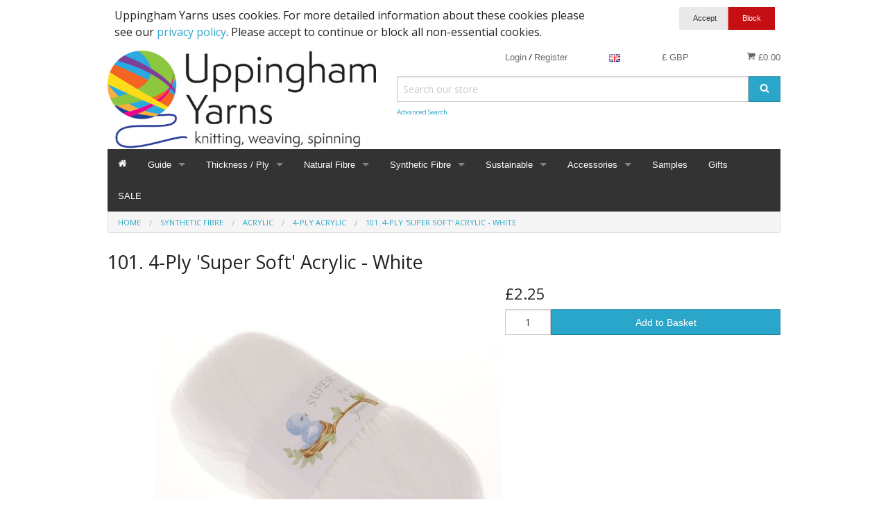

--- FILE ---
content_type: text/html; charset=UTF-8
request_url: https://www.wools.co.uk/hand-knitting/acrylic/4-ply-acrylic/101-4-ply-super-solf-acrylic-white.html
body_size: 19568
content:
<!DOCTYPE html><html class="no-js" xmlns="http://www.w3.org/1999/xhtml" dir="ltr" lang="en-GB"><head><title>101. 4-Ply 'Super Soft' Acrylic - White</title><meta charset="utf-8"><meta name="viewport" content="width=device-width, initial-scale=1.0"><meta name="description" content="UK supplier of textile yarns for Machine Knitting, Hand Knitting, Weaving and Fibres for Spinning. We stock a wide range of high quality yarns from natural organic fibres like wool, lambswool, merino wool, cotton, silk and alpaca. To complex synthetic fibres that are reflective, conductive, disolvable, and also Lurex yarns."><meta name="robots" content="index, follow"><meta name="generator" content="cubecart"><meta property="og:image" content="https://www.wools.co.uk/images/cache/Acrylic/4-Ply/_DSC2983.190.JPG"><meta property="og:url" content="https://www.wools.co.uk/hand-knitting/acrylic/4-ply-acrylic/101-4-ply-super-solf-acrylic-white.html"><link rel="alternate" hreflang="x-default" href="https://www.wools.co.uk/index.php?set_language=en-GB"/><link rel="alternate" href="https://www.wools.co.uk/hand-knitting/acrylic/4-ply-acrylic/101-4-ply-super-solf-acrylic-white.html?set_language=de-DE" hreflang="de-DE"><link rel="alternate" href="https://www.wools.co.uk/hand-knitting/acrylic/4-ply-acrylic/101-4-ply-super-solf-acrylic-white.html?set_language=dk-DK" hreflang="dk-DK"><link rel="alternate" href="https://www.wools.co.uk/hand-knitting/acrylic/4-ply-acrylic/101-4-ply-super-solf-acrylic-white.html?set_language=en-GB" hreflang="en-GB"><link rel="alternate" href="https://www.wools.co.uk/hand-knitting/acrylic/4-ply-acrylic/101-4-ply-super-solf-acrylic-white.html?set_language=en-US" hreflang="en-US"><link rel="alternate" href="https://www.wools.co.uk/hand-knitting/acrylic/4-ply-acrylic/101-4-ply-super-solf-acrylic-white.html?set_language=es-ES" hreflang="es-ES"><link rel="alternate" href="https://www.wools.co.uk/hand-knitting/acrylic/4-ply-acrylic/101-4-ply-super-solf-acrylic-white.html?set_language=fr-FR" hreflang="fr-FR"><link rel="alternate" href="https://www.wools.co.uk/hand-knitting/acrylic/4-ply-acrylic/101-4-ply-super-solf-acrylic-white.html?set_language=it-IT" hreflang="it-IT"><link href="https://www.wools.co.uk/hand-knitting/acrylic/4-ply-acrylic/101-4-ply-super-solf-acrylic-white.html" rel="canonical"><link href="/favicon.ico" rel="shortcut icon" type="image/x-icon"><link href="//fonts.googleapis.com/css?family=Open+Sans:400,700" rel="stylesheet" type='text/css'><link type="text/css" rel="stylesheet" href="/cache/css.wools_20220718143423.css"/><script type="text/javascript" src="/cache/js_head.wools_20200227082709.js" charset="utf-8"></script><script>
document.addEventListener("DOMContentLoaded", function() {
if($("#payment_method").length && $("#payment_method ul").children().length == 1) {$("#payment_method").hide();}
});
</script></head><body><svg display="none" version="1.1" xmlns="http://www.w3.org/2000/svg"><defs><symbol id="icon-angle-double-left" viewBox="0 0 1792 1792"><path d="M1011 1376q0 13-10 23l-50 50q-10 10-23 10t-23-10l-466-466q-10-10-10-23t10-23l466-466q10-10 23-10t23 10l50 50q10 10 10 23t-10 23l-393 393 393 393q10 10 10 23zm384 0q0 13-10 23l-50 50q-10 10-23 10t-23-10l-466-466q-10-10-10-23t10-23l466-466q10-10 23-10t23 10l50 50q10 10 10 23t-10 23l-393 393 393 393q10 10 10 23z"></path></symbol><symbol id="icon-angle-double-right" viewBox="0 0 1792 1792"><path d="M979 960q0 13-10 23l-466 466q-10 10-23 10t-23-10l-50-50q-10-10-10-23t10-23l393-393-393-393q-10-10-10-23t10-23l50-50q10-10 23-10t23 10l466 466q10 10 10 23zm384 0q0 13-10 23l-466 466q-10 10-23 10t-23-10l-50-50q-10-10-10-23t10-23l393-393-393-393q-10-10-10-23t10-23l50-50q10-10 23-10t23 10l466 466q10 10 10 23z"></path></symbol><symbol id="icon-angle-down" viewBox="0 0 1792 1792"><path d="M1395 736q0 13-10 23l-466 466q-10 10-23 10t-23-10l-466-466q-10-10-10-23t10-23l50-50q10-10 23-10t23 10l393 393 393-393q10-10 23-10t23 10l50 50q10 10 10 23z"></path></symbol><symbol id="icon-angle-up" viewBox="0 0 1792 1792"><path d="M1395 1184q0 13-10 23l-50 50q-10 10-23 10t-23-10l-393-393-393 393q-10 10-23 10t-23-10l-50-50q-10-10-10-23t10-23l466-466q10-10 23-10t23 10l466 466q10 10 10 23z"></path></symbol><symbol id="icon-bars" viewBox="0 0 1792 1792"><path d="M1664 1344v128q0 26-19 45t-45 19h-1408q-26 0-45-19t-19-45v-128q0-26 19-45t45-19h1408q26 0 45 19t19 45zm0-512v128q0 26-19 45t-45 19h-1408q-26 0-45-19t-19-45v-128q0-26 19-45t45-19h1408q26 0 45 19t19 45zm0-512v128q0 26-19 45t-45 19h-1408q-26 0-45-19t-19-45v-128q0-26 19-45t45-19h1408q26 0 45 19t19 45z"></path></symbol><symbol id="icon-basket" viewBox="0 0 1792 1792"><path d="M704 1536q0 52-38 90t-90 38-90-38-38-90 38-90 90-38 90 38 38 90zm896 0q0 52-38 90t-90 38-90-38-38-90 38-90 90-38 90 38 38 90zm128-1088v512q0 24-16.5 42.5t-40.5 21.5l-1044 122q13 60 13 70 0 16-24 64h920q26 0 45 19t19 45-19 45-45 19h-1024q-26 0-45-19t-19-45q0-11 8-31.5t16-36 21.5-40 15.5-29.5l-177-823h-204q-26 0-45-19t-19-45 19-45 45-19h256q16 0 28.5 6.5t19.5 15.5 13 24.5 8 26 5.5 29.5 4.5 26h1201q26 0 45 19t19 45z"></path></symbol><symbol id="icon-book" viewBox="0 0 1792 1792"><path d="M1703 478q40 57 18 129l-275 906q-19 64-76.5 107.5t-122.5 43.5h-923q-77 0-148.5-53.5t-99.5-131.5q-24-67-2-127 0-4 3-27t4-37q1-8-3-21.5t-3-19.5q2-11 8-21t16.5-23.5 16.5-23.5q23-38 45-91.5t30-91.5q3-10 .5-30t-.5-28q3-11 17-28t17-23q21-36 42-92t25-90q1-9-2.5-32t.5-28q4-13 22-30.5t22-22.5q19-26 42.5-84.5t27.5-96.5q1-8-3-25.5t-2-26.5q2-8 9-18t18-23 17-21q8-12 16.5-30.5t15-35 16-36 19.5-32 26.5-23.5 36-11.5 47.5 5.5l-1 3q38-9 51-9h761q74 0 114 56t18 130l-274 906q-36 119-71.5 153.5t-128.5 34.5h-869q-27 0-38 15-11 16-1 43 24 70 144 70h923q29 0 56-15.5t35-41.5l300-987q7-22 5-57 38 15 59 43zm-1064 2q-4 13 2 22.5t20 9.5h608q13 0 25.5-9.5t16.5-22.5l21-64q4-13-2-22.5t-20-9.5h-608q-13 0-25.5 9.5t-16.5 22.5zm-83 256q-4 13 2 22.5t20 9.5h608q13 0 25.5-9.5t16.5-22.5l21-64q4-13-2-22.5t-20-9.5h-608q-13 0-25.5 9.5t-16.5 22.5z"></path></symbol><symbol id="icon-caret-down" viewBox="0 0 1792 1792"><path d="M1408 704q0 26-19 45l-448 448q-19 19-45 19t-45-19l-448-448q-19-19-19-45t19-45 45-19h896q26 0 45 19t19 45z"></path></symbol><symbol id="icon-check" viewBox="0 0 1792 1792"><path d="M1671 566q0 40-28 68l-724 724-136 136q-28 28-68 28t-68-28l-136-136-362-362q-28-28-28-68t28-68l136-136q28-28 68-28t68 28l294 295 656-657q28-28 68-28t68 28l136 136q28 28 28 68z"></path></symbol><symbol id="icon-chevron-right" viewBox="0 0 1792 1792"><path d="M1363 877l-742 742q-19 19-45 19t-45-19l-166-166q-19-19-19-45t19-45l531-531-531-531q-19-19-19-45t19-45l166-166q19-19 45-19t45 19l742 742q19 19 19 45t-19 45z"></path></symbol><symbol id="icon-download" viewBox="0 0 1792 1792"><path d="M1344 1344q0-26-19-45t-45-19-45 19-19 45 19 45 45 19 45-19 19-45zm256 0q0-26-19-45t-45-19-45 19-19 45 19 45 45 19 45-19 19-45zm128-224v320q0 40-28 68t-68 28h-1472q-40 0-68-28t-28-68v-320q0-40 28-68t68-28h465l135 136q58 56 136 56t136-56l136-136h464q40 0 68 28t28 68zm-325-569q17 41-14 70l-448 448q-18 19-45 19t-45-19l-448-448q-31-29-14-70 17-39 59-39h256v-448q0-26 19-45t45-19h256q26 0 45 19t19 45v448h256q42 0 59 39z"></path></symbol><symbol id="icon-envelope" viewBox="0 0 1792 1792"><path d="M1792 710v794q0 66-47 113t-113 47h-1472q-66 0-113-47t-47-113v-794q44 49 101 87 362 246 497 345 57 42 92.5 65.5t94.5 48 110 24.5h2q51 0 110-24.5t94.5-48 92.5-65.5q170-123 498-345 57-39 100-87zm0-294q0 79-49 151t-122 123q-376 261-468 325-10 7-42.5 30.5t-54 38-52 32.5-57.5 27-50 9h-2q-23 0-50-9t-57.5-27-52-32.5-54-38-42.5-30.5q-91-64-262-182.5t-205-142.5q-62-42-117-115.5t-55-136.5q0-78 41.5-130t118.5-52h1472q65 0 112.5 47t47.5 113z"></path></symbol><symbol id="icon-home" viewBox="0 0 1792 1792"><path d="M1472 992v480q0 26-19 45t-45 19h-384v-384h-256v384h-384q-26 0-45-19t-19-45v-480q0-1 .5-3t.5-3l575-474 575 474q1 2 1 6zm223-69l-62 74q-8 9-21 11h-3q-13 0-21-7l-692-577-692 577q-12 8-24 7-13-2-21-11l-62-74q-8-10-7-23.5t11-21.5l719-599q32-26 76-26t76 26l244 204v-195q0-14 9-23t23-9h192q14 0 23 9t9 23v408l219 182q10 8 11 21.5t-7 23.5z"></path></symbol><symbol id="icon-info-circle" viewBox="0 0 1792 1792"><path d="M1152 1376v-160q0-14-9-23t-23-9h-96v-512q0-14-9-23t-23-9h-320q-14 0-23 9t-9 23v160q0 14 9 23t23 9h96v320h-96q-14 0-23 9t-9 23v160q0 14 9 23t23 9h448q14 0 23-9t9-23zm-128-896v-160q0-14-9-23t-23-9h-192q-14 0-23 9t-9 23v160q0 14 9 23t23 9h192q14 0 23-9t9-23zm640 416q0 209-103 385.5t-279.5 279.5-385.5 103-385.5-103-279.5-279.5-103-385.5 103-385.5 279.5-279.5 385.5-103 385.5 103 279.5 279.5 103 385.5z"></path></symbol><symbol id="icon-lock" viewBox="0 0 1792 1792"><path d="M640 768h512v-192q0-106-75-181t-181-75-181 75-75 181v192zm832 96v576q0 40-28 68t-68 28h-960q-40 0-68-28t-28-68v-576q0-40 28-68t68-28h32v-192q0-184 132-316t316-132 316 132 132 316v192h32q40 0 68 28t28 68z"></path></symbol><symbol id="icon-minus-circle" viewBox="0 0 1792 1792"><path d="M1344 960v-128q0-26-19-45t-45-19h-768q-26 0-45 19t-19 45v128q0 26 19 45t45 19h768q26 0 45-19t19-45zm320-64q0 209-103 385.5t-279.5 279.5-385.5 103-385.5-103-279.5-279.5-103-385.5 103-385.5 279.5-279.5 385.5-103 385.5 103 279.5 279.5 103 385.5z"></path></symbol><symbol id="icon-mobile" viewBox="0 0 1792 1792"><path d="M976 1408q0-33-23.5-56.5t-56.5-23.5-56.5 23.5-23.5 56.5 23.5 56.5 56.5 23.5 56.5-23.5 23.5-56.5zm208-160v-704q0-13-9.5-22.5t-22.5-9.5h-512q-13 0-22.5 9.5t-9.5 22.5v704q0 13 9.5 22.5t22.5 9.5h512q13 0 22.5-9.5t9.5-22.5zm-192-848q0-16-16-16h-160q-16 0-16 16t16 16h160q16 0 16-16zm288-16v1024q0 52-38 90t-90 38h-512q-52 0-90-38t-38-90v-1024q0-52 38-90t90-38h512q52 0 90 38t38 90z"></path></symbol><symbol id="icon-picture-o" viewBox="0 0 1792 1792"><path d="M576 576q0 80-56 136t-136 56-136-56-56-136 56-136 136-56 136 56 56 136zm1024 384v448h-1408v-192l320-320 160 160 512-512zm96-704h-1600q-13 0-22.5 9.5t-9.5 22.5v1216q0 13 9.5 22.5t22.5 9.5h1600q13 0 22.5-9.5t9.5-22.5v-1216q0-13-9.5-22.5t-22.5-9.5zm160 32v1216q0 66-47 113t-113 47h-1600q-66 0-113-47t-47-113v-1216q0-66 47-113t113-47h1600q66 0 113 47t47 113z"></path></symbol><symbol id="icon-phone" viewBox="0 0 1792 1792"><path d="M1600 1240q0 27-10 70.5t-21 68.5q-21 50-122 106-94 51-186 51-27 0-52.5-3.5t-57.5-12.5-47.5-14.5-55.5-20.5-49-18q-98-35-175-83-128-79-264.5-215.5t-215.5-264.5q-48-77-83-175-3-9-18-49t-20.5-55.5-14.5-47.5-12.5-57.5-3.5-52.5q0-92 51-186 56-101 106-122 25-11 68.5-21t70.5-10q14 0 21 3 18 6 53 76 11 19 30 54t35 63.5 31 53.5q3 4 17.5 25t21.5 35.5 7 28.5q0 20-28.5 50t-62 55-62 53-28.5 46q0 9 5 22.5t8.5 20.5 14 24 11.5 19q76 137 174 235t235 174q2 1 19 11.5t24 14 20.5 8.5 22.5 5q18 0 46-28.5t53-62 55-62 50-28.5q14 0 28.5 7t35.5 21.5 25 17.5q25 15 53.5 31t63.5 35 54 30q70 35 76 53 3 7 3 21z"></path></symbol><symbol id="icon-plus" viewBox="0 0 1792 1792"><path d="M1600 736v192q0 40-28 68t-68 28h-416v416q0 40-28 68t-68 28h-192q-40 0-68-28t-28-68v-416h-416q-40 0-68-28t-28-68v-192q0-40 28-68t68-28h416v-416q0-40 28-68t68-28h192q40 0 68 28t28 68v416h416q40 0 68 28t28 68z"></path></symbol><symbol id="icon-plus-circle" viewBox="0 0 1792 1792"><path d="M1344 960v-128q0-26-19-45t-45-19h-256v-256q0-26-19-45t-45-19h-128q-26 0-45 19t-19 45v256h-256q-26 0-45 19t-19 45v128q0 26 19 45t45 19h256v256q0 26 19 45t45 19h128q26 0 45-19t19-45v-256h256q26 0 45-19t19-45zm320-64q0 209-103 385.5t-279.5 279.5-385.5 103-385.5-103-279.5-279.5-103-385.5 103-385.5 279.5-279.5 385.5-103 385.5 103 279.5 279.5 103 385.5z"></path></symbol><symbol id="icon-print" viewBox="0 0 1792 1792"><path d="M448 1536h896v-256h-896v256zm0-640h896v-384h-160q-40 0-68-28t-28-68v-160h-640v640zm1152 64q0-26-19-45t-45-19-45 19-19 45 19 45 45 19 45-19 19-45zm128 0v416q0 13-9.5 22.5t-22.5 9.5h-224v160q0 40-28 68t-68 28h-960q-40 0-68-28t-28-68v-160h-224q-13 0-22.5-9.5t-9.5-22.5v-416q0-79 56.5-135.5t135.5-56.5h64v-544q0-40 28-68t68-28h672q40 0 88 20t76 48l152 152q28 28 48 76t20 88v256h64q79 0 135.5 56.5t56.5 135.5z"></path></symbol><symbol id="icon-refresh" viewBox="0 0 1792 1792"><path d="M1639 1056q0 5-1 7-64 268-268 434.5t-478 166.5q-146 0-282.5-55t-243.5-157l-129 129q-19 19-45 19t-45-19-19-45v-448q0-26 19-45t45-19h448q26 0 45 19t19 45-19 45l-137 137q71 66 161 102t187 36q134 0 250-65t186-179q11-17 53-117 8-23 30-23h192q13 0 22.5 9.5t9.5 22.5zm25-800v448q0 26-19 45t-45 19h-448q-26 0-45-19t-19-45 19-45l138-138q-148-137-349-137-134 0-250 65t-186 179q-11 17-53 117-8 23-30 23h-199q-13 0-22.5-9.5t-9.5-22.5v-7q65-268 270-434.5t480-166.5q146 0 284 55.5t245 156.5l130-129q19-19 45-19t45 19 19 45z"></path></symbol><symbol id="icon-reply" viewBox="0 0 1792 1792"><path d="M1792 1120q0 166-127 451-3 7-10.5 24t-13.5 30-13 22q-12 17-28 17-15 0-23.5-10t-8.5-25q0-9 2.5-26.5t2.5-23.5q5-68 5-123 0-101-17.5-181t-48.5-138.5-80-101-105.5-69.5-133-42.5-154-21.5-175.5-6h-224v256q0 26-19 45t-45 19-45-19l-512-512q-19-19-19-45t19-45l512-512q19-19 45-19t45 19 19 45v256h224q713 0 875 403 53 134 53 333z"></path></symbol><symbol id="icon-search" viewBox="0 0 1792 1792"><path d="M1216 832q0-185-131.5-316.5t-316.5-131.5-316.5 131.5-131.5 316.5 131.5 316.5 316.5 131.5 316.5-131.5 131.5-316.5zm512 832q0 52-38 90t-90 38q-54 0-90-38l-343-342q-179 124-399 124-143 0-273.5-55.5t-225-150-150-225-55.5-273.5 55.5-273.5 150-225 225-150 273.5-55.5 273.5 55.5 225 150 150 225 55.5 273.5q0 220-124 399l343 343q37 37 37 90z"></path></symbol><symbol id="icon-sign-in" viewBox="0 0 1792 1792"><path d="M1312 896q0 26-19 45l-544 544q-19 19-45 19t-45-19-19-45v-288h-448q-26 0-45-19t-19-45v-384q0-26 19-45t45-19h448v-288q0-26 19-45t45-19 45 19l544 544q19 19 19 45zm352-352v704q0 119-84.5 203.5t-203.5 84.5h-320q-13 0-22.5-9.5t-9.5-22.5q0-4-1-20t-.5-26.5 3-23.5 10-19.5 20.5-6.5h320q66 0 113-47t47-113v-704q0-66-47-113t-113-47h-312l-11.5-1-11.5-3-8-5.5-7-9-2-13.5q0-4-1-20t-.5-26.5 3-23.5 10-19.5 20.5-6.5h320q119 0 203.5 84.5t84.5 203.5z"></path></symbol><symbol id="icon-sign-out" viewBox="0 0 1792 1792"><path d="M704 1440q0 4 1 20t.5 26.5-3 23.5-10 19.5-20.5 6.5h-320q-119 0-203.5-84.5t-84.5-203.5v-704q0-119 84.5-203.5t203.5-84.5h320q13 0 22.5 9.5t9.5 22.5q0 4 1 20t.5 26.5-3 23.5-10 19.5-20.5 6.5h-320q-66 0-113 47t-47 113v704q0 66 47 113t113 47h312l11.5 1 11.5 3 8 5.5 7 9 2 13.5zm928-544q0 26-19 45l-544 544q-19 19-45 19t-45-19-19-45v-288h-448q-26 0-45-19t-19-45v-384q0-26 19-45t45-19h448v-288q0-26 19-45t45-19 45 19l544 544q19 19 19 45z"></path></symbol><symbol id="icon-spinner" viewBox="0 0 44 44" stroke="#d8d8d8"><g fill="none" fill-rule="evenodd" stroke-width="2"><circle cx="22" cy="22" r="1"><animate attributeName="r" begin="0s" dur="1.8s" values="1; 20" calcMode="spline" keyTimes="0; 1" keySplines="0.165, 0.84, 0.44, 1" repeatCount="indefinite"/><animate attributeName="stroke-opacity" begin="0s" dur="1.8s" values="1; 0" calcMode="spline" keyTimes="0; 1" keySplines="0.3, 0.61, 0.355, 1" repeatCount="indefinite"/></circle><circle cx="22" cy="22" r="1"><animate attributeName="r" begin="-0.9s" dur="1.8s" values="1; 20" calcMode="spline" keyTimes="0; 1" keySplines="0.165, 0.84, 0.44, 1" repeatCount="indefinite"/><animate attributeName="stroke-opacity" begin="-0.9s" dur="1.8s" values="1; 0" calcMode="spline" keyTimes="0; 1" keySplines="0.3, 0.61, 0.355, 1" repeatCount="indefinite"/></circle></g></symbol><symbol id="icon-th-large" viewBox="0 0 1792 1792"><path d="M832 1024v384q0 52-38 90t-90 38h-512q-52 0-90-38t-38-90v-384q0-52 38-90t90-38h512q52 0 90 38t38 90zm0-768v384q0 52-38 90t-90 38h-512q-52 0-90-38t-38-90v-384q0-52 38-90t90-38h512q52 0 90 38t38 90zm896 768v384q0 52-38 90t-90 38h-512q-52 0-90-38t-38-90v-384q0-52 38-90t90-38h512q52 0 90 38t38 90zm0-768v384q0 52-38 90t-90 38h-512q-52 0-90-38t-38-90v-384q0-52 38-90t90-38h512q52 0 90 38t38 90z"></path></symbol><symbol id="icon-th-list" viewBox="0 0 1792 1792"><path d="M512 1248v192q0 40-28 68t-68 28h-320q-40 0-68-28t-28-68v-192q0-40 28-68t68-28h320q40 0 68 28t28 68zm0-512v192q0 40-28 68t-68 28h-320q-40 0-68-28t-28-68v-192q0-40 28-68t68-28h320q40 0 68 28t28 68zm1280 512v192q0 40-28 68t-68 28h-960q-40 0-68-28t-28-68v-192q0-40 28-68t68-28h960q40 0 68 28t28 68zm-1280-1024v192q0 40-28 68t-68 28h-320q-40 0-68-28t-28-68v-192q0-40 28-68t68-28h320q40 0 68 28t28 68zm1280 512v192q0 40-28 68t-68 28h-960q-40 0-68-28t-28-68v-192q0-40 28-68t68-28h960q40 0 68 28t28 68zm0-512v192q0 40-28 68t-68 28h-960q-40 0-68-28t-28-68v-192q0-40 28-68t68-28h960q40 0 68 28t28 68z"></path></symbol><symbol id="icon-times" viewBox="0 0 1792 1792"><path d="M1490 1322q0 40-28 68l-136 136q-28 28-68 28t-68-28l-294-294-294 294q-28 28-68 28t-68-28l-136-136q-28-28-28-68t28-68l294-294-294-294q-28-28-28-68t28-68l136-136q28-28 68-28t68 28l294 294 294-294q28-28 68-28t68 28l136 136q28 28 28 68t-28 68l-294 294 294 294q28 28 28 68z"></path></symbol><symbol id="icon-trash-o" viewBox="0 0 1792 1792"><path d="M704 736v576q0 14-9 23t-23 9h-64q-14 0-23-9t-9-23v-576q0-14 9-23t23-9h64q14 0 23 9t9 23zm256 0v576q0 14-9 23t-23 9h-64q-14 0-23-9t-9-23v-576q0-14 9-23t23-9h64q14 0 23 9t9 23zm256 0v576q0 14-9 23t-23 9h-64q-14 0-23-9t-9-23v-576q0-14 9-23t23-9h64q14 0 23 9t9 23zm128 724v-948h-896v948q0 22 7 40.5t14.5 27 10.5 8.5h832q3 0 10.5-8.5t14.5-27 7-40.5zm-672-1076h448l-48-117q-7-9-17-11h-317q-10 2-17 11zm928 32v64q0 14-9 23t-23 9h-96v948q0 83-47 143.5t-113 60.5h-832q-66 0-113-58.5t-47-141.5v-952h-96q-14 0-23-9t-9-23v-64q0-14 9-23t23-9h309l70-167q15-37 54-63t79-26h320q40 0 79 26t54 63l70 167h309q14 0 23 9t9 23z"></path></symbol><symbol id="icon-truck" viewBox="0 0 1792 1792"><path d="M640 1408q0-52-38-90t-90-38-90 38-38 90 38 90 90 38 90-38 38-90zm-384-512h384v-256h-158q-13 0-22 9l-195 195q-9 9-9 22v30zm1280 512q0-52-38-90t-90-38-90 38-38 90 38 90 90 38 90-38 38-90zm256-1088v1024q0 15-4 26.5t-13.5 18.5-16.5 11.5-23.5 6-22.5 2-25.5 0-22.5-.5q0 106-75 181t-181 75-181-75-75-181h-384q0 106-75 181t-181 75-181-75-75-181h-64q-3 0-22.5.5t-25.5 0-22.5-2-23.5-6-16.5-11.5-13.5-18.5-4-26.5q0-26 19-45t45-19v-320q0-8-.5-35t0-38 2.5-34.5 6.5-37 14-30.5 22.5-30l198-198q19-19 50.5-32t58.5-13h160v-192q0-26 19-45t45-19h1024q26 0 45 19t19 45z"></path></symbol><symbol id="icon-user" viewBox="0 0 1792 1792"><path d="M1600 1405q0 120-73 189.5t-194 69.5h-874q-121 0-194-69.5t-73-189.5q0-53 3.5-103.5t14-109 26.5-108.5 43-97.5 62-81 85.5-53.5 111.5-20q9 0 42 21.5t74.5 48 108 48 133.5 21.5 133.5-21.5 108-48 74.5-48 42-21.5q61 0 111.5 20t85.5 53.5 62 81 43 97.5 26.5 108.5 14 109 3.5 103.5zm-320-893q0 159-112.5 271.5t-271.5 112.5-271.5-112.5-112.5-271.5 112.5-271.5 271.5-112.5 271.5 112.5 112.5 271.5z"></path></symbol><symbol id="icon-volume-up" viewBox="0 0 1792 1792"><path d="M832 352v1088q0 26-19 45t-45 19-45-19l-333-333h-262q-26 0-45-19t-19-45v-384q0-26 19-45t45-19h262l333-333q19-19 45-19t45 19 19 45zm384 544q0 76-42.5 141.5t-112.5 93.5q-10 5-25 5-26 0-45-18.5t-19-45.5q0-21 12-35.5t29-25 34-23 29-35.5 12-57-12-57-29-35.5-34-23-29-25-12-35.5q0-27 19-45.5t45-18.5q15 0 25 5 70 27 112.5 93t42.5 142zm256 0q0 153-85 282.5t-225 188.5q-13 5-25 5-27 0-46-19t-19-45q0-39 39-59 56-29 76-44 74-54 115.5-135.5t41.5-173.5-41.5-173.5-115.5-135.5q-20-15-76-44-39-20-39-59 0-26 19-45t45-19q13 0 26 5 140 59 225 188.5t85 282.5zm256 0q0 230-127 422.5t-338 283.5q-13 5-26 5-26 0-45-19t-19-45q0-36 39-59 7-4 22.5-10.5t22.5-10.5q46-25 82-51 123-91 192-227t69-289-69-289-192-227q-36-26-82-51-7-4-22.5-10.5t-22.5-10.5q-39-23-39-59 0-26 19-45t45-19q13 0 26 5 211 91 338 283.5t127 422.5z"></path></symbol><symbol id="icon-facebook-square" viewBox="0 0 1792 1792"><path d="M1376 128q119 0 203.5 84.5t84.5 203.5v960q0 119-84.5 203.5t-203.5 84.5h-188v-595h199l30-232h-229v-148q0-56 23.5-84t91.5-28l122-1v-207q-63-9-178-9-136 0-217.5 80t-81.5 226v171h-200v232h200v595h-532q-119 0-203.5-84.5t-84.5-203.5v-960q0-119 84.5-203.5t203.5-84.5h960z"></path></symbol><symbol id="icon-flickr" viewBox="0 0 1792 1792"><path d="M1376 128q119 0 203.5 84.5t84.5 203.5v960q0 119-84.5 203.5t-203.5 84.5h-960q-119 0-203.5-84.5t-84.5-203.5v-960q0-119 84.5-203.5t203.5-84.5h960zm-550 768q0-88-62-150t-150-62-150 62-62 150 62 150 150 62 150-62 62-150zm564 0q0-88-62-150t-150-62-150 62-62 150 62 150 150 62 150-62 62-150z"></path></symbol><symbol id="icon-google-plus-square" viewBox="0 0 1792 1792"><path d="M1045 905q0-26-6-64h-362v132h217q-3 24-16.5 50t-37.5 53-66.5 44.5-96.5 17.5q-99 0-169-71t-70-171 70-171 169-71q92 0 153 59l104-101q-108-100-257-100-160 0-272 112.5t-112 271.5 112 271.5 272 112.5q165 0 266.5-105t101.5-270zm345 46h109v-110h-109v-110h-110v110h-110v110h110v110h110v-110zm274-535v960q0 119-84.5 203.5t-203.5 84.5h-960q-119 0-203.5-84.5t-84.5-203.5v-960q0-119 84.5-203.5t203.5-84.5h960q119 0 203.5 84.5t84.5 203.5z"></path></symbol><symbol id="icon-instagram" viewBox="0 0 1792 1792"><path d="M1490 1426v-648h-135q20 63 20 131 0 126-64 232.5t-174 168.5-240 62q-197 0-337-135.5t-140-327.5q0-68 20-131h-141v648q0 26 17.5 43.5t43.5 17.5h1069q25 0 43-17.5t18-43.5zm-284-533q0-124-90.5-211.5t-218.5-87.5q-127 0-217.5 87.5t-90.5 211.5 90.5 211.5 217.5 87.5q128 0 218.5-87.5t90.5-211.5zm284-360v-165q0-28-20-48.5t-49-20.5h-174q-29 0-49 20.5t-20 48.5v165q0 29 20 49t49 20h174q29 0 49-20t20-49zm174-208v1142q0 81-58 139t-139 58h-1142q-81 0-139-58t-58-139v-1142q0-81 58-139t139-58h1142q81 0 139 58t58 139z"></path></symbol><symbol id="icon-linkedin-square" viewBox="0 0 1792 1792"><path d="M365 1414h231v-694h-231v694zm246-908q-1-52-36-86t-93-34-94.5 34-36.5 86q0 51 35.5 85.5t92.5 34.5h1q59 0 95-34.5t36-85.5zm585 908h231v-398q0-154-73-233t-193-79q-136 0-209 117h2v-101h-231q3 66 0 694h231v-388q0-38 7-56 15-35 45-59.5t74-24.5q116 0 116 157v371zm468-998v960q0 119-84.5 203.5t-203.5 84.5h-960q-119 0-203.5-84.5t-84.5-203.5v-960q0-119 84.5-203.5t203.5-84.5h960q119 0 203.5 84.5t84.5 203.5z"></path></symbol><symbol id="icon-pinterest-square" viewBox="0 0 1792 1792"><path d="M1376 128q119 0 203.5 84.5t84.5 203.5v960q0 119-84.5 203.5t-203.5 84.5h-725q85-122 108-210 9-34 53-209 21 39 73.5 67t112.5 28q181 0 295.5-147.5t114.5-373.5q0-84-35-162.5t-96.5-139-152.5-97-197-36.5q-104 0-194.5 28.5t-153 76.5-107.5 109.5-66.5 128-21.5 132.5q0 102 39.5 180t116.5 110q13 5 23.5 0t14.5-19q10-44 15-61 6-23-11-42-50-62-50-150 0-150 103.5-256.5t270.5-106.5q149 0 232.5 81t83.5 210q0 168-67.5 286t-173.5 118q-60 0-97-43.5t-23-103.5q8-34 26.5-92.5t29.5-102 11-74.5q0-49-26.5-81.5t-75.5-32.5q-61 0-103.5 56.5t-42.5 139.5q0 72 24 121l-98 414q-24 100-7 254h-183q-119 0-203.5-84.5t-84.5-203.5v-960q0-119 84.5-203.5t203.5-84.5h960z"></path></symbol><symbol id="icon-twitter-square" viewBox="0 0 1792 1792"><path d="M1408 610q-56 25-121 34 68-40 93-117-65 38-134 51-61-66-153-66-87 0-148.5 61.5t-61.5 148.5q0 29 5 48-129-7-242-65t-192-155q-29 50-29 106 0 114 91 175-47-1-100-26v2q0 75 50 133.5t123 72.5q-29 8-51 8-13 0-39-4 21 63 74.5 104t121.5 42q-116 90-261 90-26 0-50-3 148 94 322 94 112 0 210-35.5t168-95 120.5-137 75-162 24.5-168.5q0-18-1-27 63-45 105-109zm256-194v960q0 119-84.5 203.5t-203.5 84.5h-960q-119 0-203.5-84.5t-84.5-203.5v-960q0-119 84.5-203.5t203.5-84.5h960q119 0 203.5 84.5t84.5 203.5z"></path></symbol><symbol id="icon-vimeo-square" viewBox="0 0 1792 1792"><path d="M1709 518q-10 236-332 651-333 431-562 431-142 0-240-263-44-160-132-482-72-262-157-262-18 0-127 76l-77-98q24-21 108-96.5t130-115.5q156-138 241-146 95-9 153 55.5t81 203.5q44 287 66 373 55 249 120 249 51 0 154-161 101-161 109-246 13-139-109-139-57 0-121 26 120-393 459-382 251 8 236 326z"></path></symbol><symbol id="icon-wordpress" viewBox="0 0 1792 1792"><path d="M127 896q0-163 67-313l367 1005q-196-95-315-281t-119-411zm1288-39q0 19-2.5 38.5t-10 49.5-11.5 44-17.5 59-17.5 58l-76 256-278-826q46-3 88-8 19-2 26-18.5t-2.5-31-28.5-13.5l-205 10q-75-1-202-10-12-1-20.5 5t-11.5 15-1.5 18.5 9 16.5 19.5 8l80 8 120 328-168 504-280-832q46-3 88-8 19-2 26-18.5t-2.5-31-28.5-13.5l-205 10q-7 0-23-.5t-26-.5q105-160 274.5-253.5t367.5-93.5q147 0 280.5 53t238.5 149h-10q-55 0-92 40.5t-37 95.5q0 12 2 24t4 21.5 8 23 9 21 12 22.5 12.5 21 14.5 24 14 23q63 107 63 212zm-506 106l237 647q1 6 5 11-126 44-255 44-112 0-217-32zm661-436q95 174 95 369 0 209-104 385.5t-279 278.5l235-678q59-169 59-276 0-42-6-79zm-674-527q182 0 348 71t286 191 191 286 71 348-71 348-191 286-286 191-348 71-348-71-286-191-191-286-71-348 71-348 191-286 286-191 348-71zm0 1751q173 0 331.5-68t273-182.5 182.5-273 68-331.5-68-331.5-182.5-273-273-182.5-331.5-68-331.5 68-273 182.5-182.5 273-68 331.5 68 331.5 182.5 273 273 182.5 331.5 68z"></path></symbol><symbol id="icon-youtube-square" viewBox="0 0 1792 1792"><path d="M1047 1303v-157q0-50-29-50-17 0-33 16v224q16 16 33 16 29 0 29-49zm184-122h66v-34q0-51-33-51t-33 51v34zm-571-266v70h-80v423h-74v-423h-78v-70h232zm201 126v367h-67v-40q-39 45-76 45-33 0-42-28-6-16-6-54v-290h66v270q0 24 1 26 1 15 15 15 20 0 42-31v-280h67zm252 111v146q0 52-7 73-12 42-53 42-35 0-68-41v36h-67v-493h67v161q32-40 68-40 41 0 53 42 7 21 7 74zm251 129v9q0 29-2 43-3 22-15 40-27 40-80 40-52 0-81-38-21-27-21-86v-129q0-59 20-86 29-38 80-38t78 38q21 28 21 86v76h-133v65q0 51 34 51 24 0 30-26 0-1 .5-7t.5-16.5v-21.5h68zm-451-824v156q0 51-32 51t-32-51v-156q0-52 32-52t32 52zm533 713q0-177-19-260-10-44-43-73.5t-76-34.5q-136-15-412-15-275 0-411 15-44 5-76.5 34.5t-42.5 73.5q-20 87-20 260 0 176 20 260 10 43 42.5 73t75.5 35q137 15 412 15t412-15q43-5 75.5-35t42.5-73q20-84 20-260zm-755-651l90-296h-75l-51 195-53-195h-78l24 69 23 69q35 103 46 158v201h74v-201zm289 81v-130q0-58-21-87-29-38-78-38-51 0-78 38-21 29-21 87v130q0 58 21 87 27 38 78 38 49 0 78-38 21-27 21-87zm181 120h67v-370h-67v283q-22 31-42 31-15 0-16-16-1-2-1-26v-272h-67v293q0 37 6 55 11 27 43 27 36 0 77-45v40zm503-304v960q0 119-84.5 203.5t-203.5 84.5h-960q-119 0-203.5-84.5t-84.5-203.5v-960q0-119 84.5-203.5t203.5-84.5h960q119 0 203.5 84.5t84.5 203.5z"></path></symbol></defs></svg><div class="off-canvas-wrap" data-offcanvas><div class="inner-wrap"><aside class="right-off-canvas-menu"><div class="box-basket-content"><h4 class="mini-basket-title nomarg pad-side">Your Basket</h4><div class="pad basket-detail"><p class="pad-top text-center">Your basket is empty.</p></div></div></aside><aside class="left-off-canvas-menu"><ul class="off-canvas-list"><li><label>Account</label></li><li><a href="https://www.wools.co.uk/login.html">Login / Register</a></li></ul><ul class="off-canvas-list"><li><label>Change Currency</label></li><li><a href="https://www.wools.co.uk/hand-knitting/acrylic/4-ply-acrylic/101-4-ply-super-solf-acrylic-white.html?set_currency=USD">$ USD (US Dollars)</a></li><li><a href="https://www.wools.co.uk/hand-knitting/acrylic/4-ply-acrylic/101-4-ply-super-solf-acrylic-white.html?set_currency=EUR">€ EUR (Euro)</a></li><li><a href="https://www.wools.co.uk/hand-knitting/acrylic/4-ply-acrylic/101-4-ply-super-solf-acrylic-white.html?set_currency=CAD">$ CAD (Canadian Dollars)</a></li><li><a href="https://www.wools.co.uk/hand-knitting/acrylic/4-ply-acrylic/101-4-ply-super-solf-acrylic-white.html?set_currency=AUD">$ AUD (Australian Dollars)</a></li></ul><ul class="off-canvas-list"><li><label>Change Language</label></li><li><a href="https://www.wools.co.uk/hand-knitting/acrylic/4-ply-acrylic/101-4-ply-super-solf-acrylic-white.html?set_language=de-DE"><span class="flag flag-DE"></span> Deutsch</a></li><li><a href="https://www.wools.co.uk/hand-knitting/acrylic/4-ply-acrylic/101-4-ply-super-solf-acrylic-white.html?set_language=dk-DK"><span class="flag flag-DK"></span> Dansk</a></li><li><a href="https://www.wools.co.uk/hand-knitting/acrylic/4-ply-acrylic/101-4-ply-super-solf-acrylic-white.html?set_language=en-US"><span class="flag flag-US"></span> English (US)</a></li><li><a href="https://www.wools.co.uk/hand-knitting/acrylic/4-ply-acrylic/101-4-ply-super-solf-acrylic-white.html?set_language=es-ES"><span class="flag flag-ES"></span> Español</a></li><li><a href="https://www.wools.co.uk/hand-knitting/acrylic/4-ply-acrylic/101-4-ply-super-solf-acrylic-white.html?set_language=fr-FR"><span class="flag flag-FR"></span> Française</a></li><li><a href="https://www.wools.co.uk/hand-knitting/acrylic/4-ply-acrylic/101-4-ply-super-solf-acrylic-white.html?set_language=it-IT"><span class="flag flag-IT"></span> Italiano (IT)</a></li></ul></aside><div class="row" id="eu_cookie_dialogue"><form action="https://www.wools.co.uk/hand-knitting/acrylic/4-ply-acrylic/101-4-ply-super-solf-acrylic-white.html" class="marg" method="POST"><div class="small-9 columns"> Uppingham Yarns uses cookies. For more detailed information about these cookies please see our <a href="https://www.wools.co.uk/privacy-policy">privacy policy</a>. Please accept to continue or block all non-essential cookies.</div><div class="small-3 columns"><ul class="button-group right"><li><input type="submit" class="eu_cookie_button button tiny secondary" name="accept_cookies_submit" value="Accept"></li><li><input type="submit" class="eu_cookie_button button tiny alert" name="decline_cookies_accept" value="Block"></li></ul></div><input type="hidden" name="token" class="cc_session_token" value="f61da685c93adc99ba4ec30e90b797c1"></form></div><div class="row marg-top" id="top_header"><div class="small-6 large-5 columns"><a href="/" class="main-logo"><img src="https://www.wools.co.uk/images/logos/Uppingham-Yarns-Final.jpg" alt="Uppingham Yarns"></a></div><div class="small-6 large-7 columns nav-boxes"><div class="row" id="nav-actions"><div class="small-12 columns"><div class="right text-center"> <div id="mini-basket"><div class="show-for-medium-up"><div class="text-right"><a href="#" id="basket-summary" class="button white small"><svg class="icon icon-basket"><use xlink:href="#icon-basket"></use></svg> £0.00</a></div><div class="basket-detail-container hide" id="basket-detail"><div class="mini-basket-arrow"></div><div class="box-basket-content"><h4 class="mini-basket-title nomarg pad-side">Your Basket</h4><div class="pad basket-detail"><p class="pad-top text-center">Your basket is empty.</p></div></div></div></div><div class="show-for-small-only"><div class="show-for-small-only"><a class="right-off-canvas-toggle button white tiny" href="#"><svg class="icon icon-basket icon-x2"><use xlink:href="#icon-basket"></use></svg></a></div><div class="hide panel radius small-basket-detail-container js_fadeOut" id="small-basket-detail"><svg class="icon"><use xlink:href="#icon-check"></use></svg> Added to Basket</div></div><div class="session_token hide">f61da685c93adc99ba4ec30e90b797c1</div></div></div><div class="right text-center show-for-small"><a class="left-off-canvas-toggle button white tiny" href="#"><svg class="icon icon-x2"><use xlink:href="#icon-bars"></use></svg></a> <a class="button white tiny show-small-search" href="#"><svg class="icon icon-x2"><use xlink:href="#icon-search"></use></svg></a></div><div class="right text-center show-for-medium-up" id="box-currency"><a href="#" data-dropdown="currency-switch" class="button white small" rel="nofollow">£ GBP</a><ul id="currency-switch" data-dropdown-content class="f-dropdown"><li class="text-left"><a href="https://www.wools.co.uk/hand-knitting/acrylic/4-ply-acrylic/101-4-ply-super-solf-acrylic-white.html?set_currency=USD" rel="nofollow">$ USD (US Dollars)</a></li><li class="text-left"><a href="https://www.wools.co.uk/hand-knitting/acrylic/4-ply-acrylic/101-4-ply-super-solf-acrylic-white.html?set_currency=EUR" rel="nofollow">€ EUR (Euro)</a></li><li class="text-left"><a href="https://www.wools.co.uk/hand-knitting/acrylic/4-ply-acrylic/101-4-ply-super-solf-acrylic-white.html?set_currency=CAD" rel="nofollow">$ CAD (Canadian Dollars)</a></li><li class="text-left"><a href="https://www.wools.co.uk/hand-knitting/acrylic/4-ply-acrylic/101-4-ply-super-solf-acrylic-white.html?set_currency=AUD" rel="nofollow">$ AUD (Australian Dollars)</a></li></ul></div><div class="right text-center show-for-medium-up" id="box-language"><a href="#" data-dropdown="language-switch" class="button white small" title="English (UK)" rel="nofollow"><img src="https://www.wools.co.uk/language/flags/en-GB.png" alt="English (UK)"></a><ul id="language-switch" data-dropdown-content class="f-dropdown"><li class="text-left"><a href="https://www.wools.co.uk/hand-knitting/acrylic/4-ply-acrylic/101-4-ply-super-solf-acrylic-white.html?set_language=de-DE" title="Deutsch" rel="nofollow"><img src="https://www.wools.co.uk/language/flags/de-DE.png" alt="Deutsch"> Deutsch</a></li><li class="text-left"><a href="https://www.wools.co.uk/hand-knitting/acrylic/4-ply-acrylic/101-4-ply-super-solf-acrylic-white.html?set_language=dk-DK" title="Dansk" rel="nofollow"><img src="https://www.wools.co.uk/language/flags/dk-DK.png" alt="Dansk"> Dansk</a></li><li class="text-left"><a href="https://www.wools.co.uk/hand-knitting/acrylic/4-ply-acrylic/101-4-ply-super-solf-acrylic-white.html?set_language=en-US" title="English (US)" rel="nofollow"><img src="https://www.wools.co.uk/language/flags/en-US.png" alt="English (US)"> English (US)</a></li><li class="text-left"><a href="https://www.wools.co.uk/hand-knitting/acrylic/4-ply-acrylic/101-4-ply-super-solf-acrylic-white.html?set_language=es-ES" title="Español" rel="nofollow"><img src="https://www.wools.co.uk/language/flags/es-ES.png" alt="Español"> Español</a></li><li class="text-left"><a href="https://www.wools.co.uk/hand-knitting/acrylic/4-ply-acrylic/101-4-ply-super-solf-acrylic-white.html?set_language=fr-FR" title="Française" rel="nofollow"><img src="https://www.wools.co.uk/language/flags/fr-FR.png" alt="Française"> Française</a></li><li class="text-left"><a href="https://www.wools.co.uk/hand-knitting/acrylic/4-ply-acrylic/101-4-ply-super-solf-acrylic-white.html?set_language=it-IT" title="Italiano (IT)" rel="nofollow"><img src="https://www.wools.co.uk/language/flags/it-IT.png" alt="Italiano (IT)"> Italiano (IT)</a></li></ul></div><div class="right text-right show-for-medium-up" id="box-session"><a href="https://www.wools.co.uk/login.html" class="button white small nopad-sides">Login</a> / <a href="https://www.wools.co.uk/register.html" class="button white small nopad-sides">Register</a></div></div></div><div class="row show-for-medium-up"><div class="small-12 columns"><div><form action="https://www.wools.co.uk/search.html" class="search_form" method="get"><div class="row collapse"><div class="small-10 large-11 columns"><input name="search[keywords]" type="text" class="search_input nomarg" placeholder="Search our store" required><small><a href="https://www.wools.co.uk/search.html">Advanced Search</a></small></div><div class="small-2 large-1 columns"><button class="button postfix nomarg nopad" type="submit" value="Search"><svg class="icon"><use xlink:href="#icon-search"></use></svg></button></div></div><input type="hidden" name="_a" value="category"><input type="hidden" name="token" class="cc_session_token" value="f61da685c93adc99ba4ec30e90b797c1"></form><div class="hide validate_search">Please enter a search keyword</div></div></div></div></div></div><div class="row hide" id="small-search"><div class="small-12 columns"><div><form action="https://www.wools.co.uk/search.html" class="search_form" method="get"><div class="row collapse"><div class="small-10 large-11 columns"><input name="search[keywords]" type="text" class="search_input nomarg" placeholder="Search our store" required><small><a href="https://www.wools.co.uk/search.html">Advanced Search</a></small></div><div class="small-2 large-1 columns"><button class="button postfix nomarg nopad" type="submit" value="Search"><svg class="icon"><use xlink:href="#icon-search"></use></svg></button></div></div><input type="hidden" name="_a" value="category"><input type="hidden" name="token" class="cc_session_token" value="f61da685c93adc99ba4ec30e90b797c1"></form><div class="hide validate_search">Please enter a search keyword</div></div></div></div><div class="row"><div class="small-12 columns small-collapse"><nav class="top-bar category-nav" data-topbar="" id="box-navigation"><ul class="title-area"><li class="name"></li><li class="toggle-topbar left"><a href="">Shop by Category <svg class="icon"><use xlink:href="#icon-caret-down"></use></svg></a></li></ul><section class="top-bar-section"><h5 class="hide">Shop by Category</h5><ul itemscope itemtype="http://www.schema.org/SiteNavigationElement" class="left"><li itemprop="name" class="show-for-medium-up"><a itemprop="url" href="/" title="Home"><svg class="icon"><use xlink:href="#icon-home"></use></svg></a></li><li class="has-dropdown"><a href="/guide" title="Guide">Guide</a><ul class="dropdown"><li itemprop="name"><label itemprop="url" content="/guide" rel="https://www.wools.co.uk/guide">Guide</label></li><li class="has-dropdown"><a href="/guide/hand-knitting" title="Hand Knitting">Hand Knitting</a></li><li class="has-dropdown"><a href="/guide/machine-knitting" title="Machine Knitting">Machine Knitting</a></li><li class="has-dropdown"><a href="/guide/weaving" title="Weaving">Weaving</a></li><li class="has-dropdown"><a href="/guide/spinning" title="Spinning">Spinning</a></li><li class="has-dropdown"><a href="/guide/felting" title="Felting">Felting</a></li><li class="has-dropdown"><a href="/guide/devoré" title="Devoré">Devoré</a></li><li class="has-dropdown"><a href="/guide/fibres" title="Fibres">Fibres</a></li></ul></li><li class="has-dropdown"><a href="/thickness-ply" title="Thickness / Ply">Thickness / Ply</a><ul class="dropdown"><li itemprop="name"><label itemprop="url" content="/thickness-ply" rel="https://www.wools.co.uk/thickness-ply">Thickness / Ply</label></li><li class="has-dropdown"><a href="/1-ply-and-finer" title="1-Ply and Finer Yarns">1-Ply and Finer Yarns</a><ul class="dropdown"><li itemprop="name"><label itemprop="url" content="/1-ply-and-finer" rel="https://www.wools.co.uk/1-ply-and-finer">1-Ply and Finer Yarns</label></li><li class="has-dropdown"><a href="/1-ply-and-finer/lurex" title="Metallic Lurex®">Metallic Lurex®</a><ul class="dropdown"><li itemprop="name"><label itemprop="url" content="/1-ply-and-finer/lurex" rel="https://www.wools.co.uk/1-ply-and-finer/lurex">Metallic Lurex®</label></li><li class="has-dropdown"><a href="/1-ply/lurex-antique-collection.html" title="Antique Collection">Antique Collection</a></li><li class="has-dropdown"><a href="/1-ply-and-finer/lurex-glow-in-the-dark" title="Glow in the Dark">Glow in the Dark</a></li><li class="has-dropdown"><a href="/1-ply-and-finer/lurex-glaze-collection" title="GLAZE Collection">GLAZE Collection</a></li><li class="has-dropdown"><a href="/1-ply-and-finer/lurex-pearl-irise-twist-collection" title="PEARL IRISE Twist Collection">PEARL IRISE Twist Collection</a></li><li class="has-dropdown"><a href="/1-ply-and-finer/lurex-supported-collection" title="SUPPORTED Collection">SUPPORTED Collection</a></li><li class="has-dropdown"><a href="/1-ply-and-finer/lurex-twist-collection" title="TWIST Collection">TWIST Collection</a></li><li class="has-dropdown"><a href="/1-ply-and-finer/holographic-lurex.html" title="Holographic Effect">Holographic Effect</a></li><li class="has-dropdown"><a href="/1-ply-and-finer/iridescent-effect-lurex.html" title="Iridescent Effect">Iridescent Effect</a></li><li class="has-dropdown"><a href="/1-ply-and-finer/lurex-sale" title="Lurex SALE">Lurex SALE</a></li></ul></li><li class="has-dropdown"><a href="/1-ply-and-finer/nylon" title="Nylon">Nylon</a><ul class="dropdown"><li itemprop="name"><label itemprop="url" content="/1-ply-and-finer/nylon" rel="https://www.wools.co.uk/1-ply-and-finer/nylon">Nylon</label></li><li class="has-dropdown"><a href="/1-ply-and-finer/biodegradable-nylon" title="Biodegradable Nylon">Biodegradable Nylon</a></li><li class="has-dropdown"><a href="/1-ply/chic.html.html" title="Chic">Chic</a></li><li class="has-dropdown"><a href="/1-ply/confort.html.html" title="Confort">Confort</a></li><li class="has-dropdown"><a href="/1-ply/easy.html" title="Easy">Easy</a></li><li class="has-dropdown"><a href="/1-ply/re-diver.html.html" title="Re-Diver (recycled)">Re-Diver (recycled)</a></li><li class="has-dropdown"><a href="/1-ply/thermoplastic-polyurethane-rubber-regenerated-nylon" title="Thermoplastic Rubber / Regenerated Nylon">Thermoplastic Rubber / Regenerated Nylon</a></li></ul></li><li class="has-dropdown"><a href="/1-ply-and-finer/polyester" title="Polyester">Polyester</a><ul class="dropdown"><li itemprop="name"><label itemprop="url" content="/1-ply-and-finer/polyester" rel="https://www.wools.co.uk/1-ply-and-finer/polyester">Polyester</label></li><li class="has-dropdown"><a href="/1-ply-and-finer/conductive-yarn" title="Conductive Yarn">Conductive Yarn</a></li><li class="has-dropdown"><a href="/1-ply/mosquito.html.html" title="Mosquito">Mosquito</a></li><li class="has-dropdown"><a href="/1-ply-and-finer/thermosetting-polyester" title="Thermosetting Polyester">Thermosetting Polyester</a></li><li class="has-dropdown"><a href="/1-ply/waffle.html.html" title="Waffle">Waffle</a></li></ul></li><li class="has-dropdown"><a href="/1-ply-and-finer/silk-yarn" title="Silk Yarn">Silk Yarn</a><ul class="dropdown"><li itemprop="name"><label itemprop="url" content="/1-ply-and-finer/silk-yarn" rel="https://www.wools.co.uk/1-ply-and-finer/silk-yarn">Silk Yarn</label></li><li class="has-dropdown"><a href="/1-ply-and-finer/1-ply-silk.html" title="1-Ply Silk">1-Ply Silk</a></li><li class="has-dropdown"><a href="/1-ply-and-finer/spun-silk-yarn.html" title="2/60 Spun Silk Yarn">2/60 Spun Silk Yarn</a></li><li class="has-dropdown"><a href="/thickness-ply/1-ply-and-finer/1-ply-and-finer/silk-yarn/silk-nettle-fibre-c600.html" title="Silk & Nettle Fibre">Silk & Nettle Fibre</a></li><li class="has-dropdown"><a href="/thickness-ply/1-ply-and-finer/1-ply-and-finer/silk-yarn/silk-steel-yarn" title="Silk & Steel Yarn">Silk & Steel Yarn</a></li><li class="has-dropdown"><a href="/ply/ply/1-ply/silk-yarn/kimono.html.html" title="Thermosetting Silk">Thermosetting Silk</a></li></ul></li><li class="has-dropdown"><a href="/1-ply-and-finer/viscose" title="Viscose">Viscose</a><ul class="dropdown"><li itemprop="name"><label itemprop="url" content="/1-ply-and-finer/viscose" rel="https://www.wools.co.uk/1-ply-and-finer/viscose">Viscose</label></li><li class="has-dropdown"><a href="/2/30-viscose-c283.html" title="2/30 Viscose">2/30 Viscose</a></li><li class="has-dropdown"><a href="/3/60-viscose-space-dyed-c669.html" title="3/60 Viscose - Space Dyed">3/60 Viscose - Space Dyed</a></li><li class="has-dropdown"><a href="/matt-viscose-c285.html" title="Matt Viscose">Matt Viscose</a></li><li class="has-dropdown"><a href="/1-ply-and-finer/viscose-elite.html" title="Viscose & Elité">Viscose & Elité</a></li></ul></li><li class="has-dropdown"><a href="/1-ply/acrylic" title="1-Ply Acrylic">1-Ply Acrylic</a></li><li class="has-dropdown"><a href="/1-ply/bright-acrylic" title="1-Ply Bright Acrylic">1-Ply Bright Acrylic</a></li><li class="has-dropdown"><a href="/1-ply-and-finer/brera" title="Brera Wool Poly">Brera Wool Poly</a></li><li class="has-dropdown"><a href="/1-ply-and-finer/cashmere-yarn" title="Cashmere">Cashmere</a></li><li class="has-dropdown"><a href="/1-ply-and-finer/dissolvable-solvron" title="Dissolvable Solvron">Dissolvable Solvron</a></li><li class="has-dropdown"><a href="/1ply-ecoloop-upcycled-cotton" title="Ecoloop Cotton">Ecoloop Cotton</a></li><li class="has-dropdown"><a href="/1-ply-and-finer/eco-8" title="Eco-8">Eco-8</a></li><li class="has-dropdown"><a href="/1-ply-and-finer/elastane-lycra" title="Elastane (Lycra)">Elastane (Lycra)</a></li><li class="has-dropdown"><a href="/1-ply-and-finer/grilon-thermoformable-yarn" title="Grilon Thermoformable Yarn">Grilon Thermoformable Yarn</a></li><li class="has-dropdown"><a href="/1-ply/hemp" title="Hemp">Hemp</a></li><li class="has-dropdown"><a href="/1-ply/hypnotic" title="Hypnotic">Hypnotic</a></li><li class="has-dropdown"><a href="/1-ply-and-finer/linen" title="2/28 Linen">2/28 Linen</a></li><li class="has-dropdown"><a href="/1-ply/mercerised-cotton" title="Mercerised Cotton">Mercerised Cotton</a></li><li class="has-dropdown"><a href="/1-ply-and-finer/merino-wool" title="Merino Wool 2/30">Merino Wool 2/30</a></li><li class="has-dropdown"><a href="/1-ply/silk-mohair" title="Mohair & Silk">Mohair & Silk</a></li><li class="has-dropdown"><a href="/mohair-silk-sequins-1ply-yarn" title="Mohair, Silk & Sequins">Mohair, Silk & Sequins</a></li><li class="has-dropdown"><a href="/1-ply-and-finer/monofilaments" title="Monofilaments">Monofilaments</a></li><li class="has-dropdown"><a href="/1-ply/nilo-organic-cotton" title="NILO Organic Cotton">NILO Organic Cotton</a></li><li class="has-dropdown"><a href="/1-ply/paper-yarn" title="Paper Yarn">Paper Yarn</a></li><li class="has-dropdown"><a href="/1-ply-and-finer/polypropylene" title="Polypropylene (PP)">Polypropylene (PP)</a></li><li class="has-dropdown"><a href="/1-ply/prisma" title="Prisma">Prisma</a></li><li class="has-dropdown"><a href="/1-ply/ramie-nettle-yarn" title="Ramie (nettle)">Ramie (nettle)</a></li><li class="has-dropdown"><a href="/1-ply-and-finer/reflective-yarn" title="Reflective Yarn">Reflective Yarn</a></li><li class="has-dropdown"><a href="/1-ply-and-finer/scientific-wire" title="Scientific Wire">Scientific Wire</a></li><li class="has-dropdown"><a href="/1-ply-and-finer/sustainable-tencel-luxe" title="Sustainable TENCEL Luxe">Sustainable TENCEL Luxe</a></li><li class="has-dropdown"><a href="/1-ply/super-geelong-lambswool" title="Super Geelong">Super Geelong</a></li><li class="has-dropdown"><a href="/1-ply/thermosetting-cotton" title="Thermosetting Cotton">Thermosetting Cotton</a></li><li class="has-dropdown"><a href="/1-ply-and-finer/cashmere-vicuña" title="Vicuña">Vicuña</a></li><li class="has-dropdown"><a href="/1-ply/wool-metal" title="Wool & Metal">Wool & Metal</a></li></ul></li><li class="has-dropdown"><a href="/2-ply" title="2-Ply Yarns">2-Ply Yarns</a><ul class="dropdown"><li itemprop="name"><label itemprop="url" content="/2-ply" rel="https://www.wools.co.uk/2-ply">2-Ply Yarns</label></li><li class="has-dropdown"><a href="/2-ply/cotton" title="2-Ply Cotton">2-Ply Cotton</a></li><li class="has-dropdown"><a href="/2-ply/crepe" title="2-Ply Crepé">2-Ply Crepé</a></li><li class="has-dropdown"><a href="/2ply-biodegradable-nylon" title="Biodegradable Nylon">Biodegradable Nylon</a></li><li class="has-dropdown"><a href="/2-ply/high-twist-wool" title="High Twist Wool">High Twist Wool</a></li><li class="has-dropdown"><a href="/2-ply/italian-cipria-yarn" title="Italian Cipria Yarn">Italian Cipria Yarn</a></li><li class="has-dropdown"><a href="/2-ply/lambswool-yarn" title="Lambswool Yarn">Lambswool Yarn</a></li><li class="has-dropdown"><a href="/2-ply/lambswool-angora" title="Lambswool & Angora">Lambswool & Angora</a></li><li class="has-dropdown"><a href="/2ply-lambswool-silk" title="Lambswool & Silk">Lambswool & Silk</a></li><li class="has-dropdown"><a href="/2-ply/led-organic-cotton" title="LED Organic Cotton">LED Organic Cotton</a></li><li class="has-dropdown"><a href="/2-ply/parrot" title="Parrot">Parrot</a></li><li class="has-dropdown"><a href="/2-ply/pineapple-leaf-fibre" title="Pineapple Leaf Fibre">Pineapple Leaf Fibre</a></li><li class="has-dropdown"><a href="/2-ply/organic-cotton-linen" title="Wildlife">Wildlife</a></li></ul></li><li class="has-dropdown"><a href="/3-ply" title="3-Ply Yarns">3-Ply Yarns</a><ul class="dropdown"><li itemprop="name"><label itemprop="url" content="/3-ply" rel="https://www.wools.co.uk/3-ply">3-Ply Yarns</label></li><li class="has-dropdown"><a href="/3-ply/acrylic" title="3-Ply Acrylic">3-Ply Acrylic</a></li><li class="has-dropdown"><a href="/3-ply/kintyre-wool" title="Kintyre Wool">Kintyre Wool</a></li><li class="has-dropdown"><a href="/3-ply/merino-alpaca-wool" title="Merino & Alpaca">Merino & Alpaca</a></li><li class="has-dropdown"><a href="/3ply-micromodal-cashmere-fibres" title="90% Micromodal & 10% Cashmere">90% Micromodal & 10% Cashmere</a></li><li class="has-dropdown"><a href="/3-ply/organic-wool-cotton-modal" title="Organic Wool, Cotton & Modal">Organic Wool, Cotton & Modal</a></li></ul></li><li class="has-dropdown"><a href="/4-ply" title="4-Ply Yarns">4-Ply Yarns</a><ul class="dropdown"><li itemprop="name"><label itemprop="url" content="/4-ply" rel="https://www.wools.co.uk/4-ply">4-Ply Yarns</label></li><li class="has-dropdown"><a href="/4-ply/acrylic-james-brett" title="4-Ply Acrylic (Brett)">4-Ply Acrylic (Brett)</a></li><li class="has-dropdown"><a href="/4-ply/british-wool" title="British Wool">British Wool</a></li><li class="has-dropdown"><a href="/4-ply/hinchliffe-british-wool" title="British Wool by Z.Hinchliffe">British Wool by Z.Hinchliffe</a></li><li class="has-dropdown"><a href="/4-ply/chenille" title="Chenille">Chenille</a></li><li class="has-dropdown"><a href="/4-ply/mercerised-cotton" title="Mercerised Cotton">Mercerised Cotton</a></li><li class="has-dropdown"><a href="/4-ply/king-cole-merino-wool" title="King Cole Merino 4-Ply Wool">King Cole Merino 4-Ply Wool</a></li><li class="has-dropdown"><a href="/4-ply/mistral-merino-wool" title="Mistral 4-Ply Merino">Mistral 4-Ply Merino</a></li><li class="has-dropdown"><a href="/4-ply/organic-cotton" title="Organic Cotton ">Organic Cotton</a></li><li class="has-dropdown"><a href="/4-ply/paper-yarn" title="Paper Yarn">Paper Yarn</a></li><li class="has-dropdown"><a href="/4-ply/polypropylene" title="Polypropylene (PP)">Polypropylene (PP)</a></li><li class="has-dropdown"><a href="/4-ply/shetland-type-wool" title="Shetland Type Wool">Shetland Type Wool</a></li><li class="has-dropdown"><a href="/4-ply/sock-wool" title="Sock Wool">Sock Wool</a></li></ul></li><li class="has-dropdown"><a href="/double-knitting" title="Double Knitting Yarns">Double Knitting Yarns</a><ul class="dropdown"><li itemprop="name"><label itemprop="url" content="/double-knitting" rel="https://www.wools.co.uk/double-knitting">Double Knitting Yarns</label></li><li class="has-dropdown"><a href="/double-knitting/angora" title="100% Angora">100% Angora</a></li><li class="has-dropdown"><a href="/dk-baby-alpaca" title="Baby Alpaca">Baby Alpaca</a></li><li class="has-dropdown"><a href="/double-knitting/baby-marble-acrylic" title="Baby Marble">Baby Marble</a></li><li class="has-dropdown"><a href="/double-knitting/cottonsoft" title="Cottonsoft">Cottonsoft</a></li><li class="has-dropdown"><a href="/double-knitting/acrylic" title="DK Acrylic">DK Acrylic</a></li><li class="has-dropdown"><a href="/double-knitting/merino-wool" title="DK Merino Wool">DK Merino Wool</a></li><li class="has-dropdown"><a href="/double-knitting/space-dyed-acrylic" title="DK Space Dyed">DK Space Dyed</a></li><li class="has-dropdown"><a href="/polypropylene-bilbao" title="Polypropylene (PP)">Polypropylene (PP)</a></li><li class="has-dropdown"><a href="/dk-pure-cotton" title="Pure Cotton">Pure Cotton</a></li><li class="has-dropdown"><a href="/double-knitting/pure-wool-hanks" title="Pure Wool Hanks">Pure Wool Hanks</a></li><li class="has-dropdown"><a href="/double-knitting/shimmer" title="Shimmer DK">Shimmer DK</a></li><li class="has-dropdown"><a href="/double-knitting/silk-bouclé" title="Silk Bouclé">Silk Bouclé</a></li><li class="has-dropdown"><a href="/double-knitting/silk-wool-seacell" title="Silk, Wool & Seacell">Silk, Wool & Seacell</a></li><li class="has-dropdown"><a href="/dk-acrylic-swurlywurly" title="Swurlywurly">Swurlywurly</a></li></ul></li><li class="has-dropdown"><a href="/aran-knit" title="Aran Yarns">Aran Yarns</a><ul class="dropdown"><li itemprop="name"><label itemprop="url" content="/aran-knit" rel="https://www.wools.co.uk/aran-knit">Aran Yarns</label></li><li class="has-dropdown"><a href="/aran-knit/merino-wool" title="Aran Merino Wool">Aran Merino Wool</a></li><li class="has-dropdown"><a href="/aran-knit/ecologica-wool-alpaca" title="Ecologica Balls">Ecologica Balls</a></li><li class="has-dropdown"><a href="/aran-knit/ecologica-wool-alpaca-cones" title="Ecologica Cones">Ecologica Cones</a></li><li class="has-dropdown"><a href="/aran-knit/italian-cotton-tape" title="Italian &#39;Humour&#39; Tape">Italian &#39;Humour&#39; Tape</a></li><li class="has-dropdown"><a href="/aran-knit/new-jersey-merino-wool" title="New Jersey Merino">New Jersey Merino</a></li><li class="has-dropdown"><a href="/aran-knit/pure-wool-hanks" title="Pure Wool Hanks">Pure Wool Hanks</a></li><li class="has-dropdown"><a href="/aran-knit/rustic" title="Rustic">Rustic</a></li><li class="has-dropdown"><a href="/aran-knit/with-wool" title="With Wool">With Wool</a></li></ul></li><li class="has-dropdown"><a href="/chunky-and-thicker" title="Chunky and Thicker Yarns">Chunky and Thicker Yarns</a><ul class="dropdown"><li itemprop="name"><label itemprop="url" content="/chunky-and-thicker" rel="https://www.wools.co.uk/chunky-and-thicker">Chunky and Thicker Yarns</label></li><li class="has-dropdown"><a href="/chunky-and-thicker/amazon" title="Amazon">Amazon</a></li><li class="has-dropdown"><a href="/chunky/acrylic" title="Chunky Acrylic">Chunky Acrylic</a></li><li class="has-dropdown"><a href="/chunky-and-thicker/open-end-cotton" title="Open End Cotton">Open End Cotton</a></li><li class="has-dropdown"><a href="/chunky/marble-acrylic" title="Chunky Marble">Chunky Marble</a></li><li class="has-dropdown"><a href="/chunky-and-thicker/daitona" title="Daitona">Daitona</a></li><li class="has-dropdown"><a href="/chunky-and-thicker/organic-wool-alpaca" title="Echos Cones">Echos Cones</a></li><li class="has-dropdown"><a href="/chunky/mohair-wool-loop" title="Mohair & Wool Loop">Mohair & Wool Loop</a></li><li class="has-dropdown"><a href="/chunky/organic-fur" title="Organic Fur">Organic Fur</a></li><li class="has-dropdown"><a href="/chunky-and-thicker/tubular-cotton-nylon-park" title="Park - Tubular Yarn">Park - Tubular Yarn</a></li><li class="has-dropdown"><a href="/chunky-and-thicker/rimmel-giasone" title="Rimmel & Giasone">Rimmel & Giasone</a></li><li class="has-dropdown"><a href="/chunky-and-thicker/rustic-mega-chunky" title="Rustic Mega Chunky">Rustic Mega Chunky</a></li><li class="has-dropdown"><a href="/chunky-and-thicker/scaletta" title="Scaletta">Scaletta</a></li><li class="has-dropdown"><a href="/chunky-and-thicker/spiral-silk-yarn" title="Spiral Silk">Spiral Silk</a></li><li class="has-dropdown"><a href="/chunky-and-thicker/tussah-silk" title="Tussah Silk">Tussah Silk</a></li><li class="has-dropdown"><a href="/chunky-and-thicker/virgin-wool" title="Virgin Wool">Virgin Wool</a></li><li class="has-dropdown"><a href="/chunky-and-thicker/woolly" title="Woolly">Woolly</a></li><li class="has-dropdown"><a href="/chunky-and-thicker/wool-rovings" title="Wool Rovings">Wool Rovings</a></li><li class="has-dropdown"><a href="/chunky-and-thicker/yeti-lux" title="Yeti Lux">Yeti Lux</a></li></ul></li></ul></li><li class="has-dropdown"><a href="/natural-fibre" title="Natural Fibre">Natural Fibre</a><ul class="dropdown"><li itemprop="name"><label itemprop="url" content="/natural-fibre" rel="https://www.wools.co.uk/natural-fibre">Natural Fibre</label></li><li class="has-dropdown"><a href="/alpaca-wool" title="Alpaca">Alpaca</a><ul class="dropdown"><li itemprop="name"><label itemprop="url" content="/alpaca-wool" rel="https://www.wools.co.uk/alpaca-wool">Alpaca</label></li><li class="has-dropdown"><a href="/alpaca-fibre-tops" title="Alpaca Fibre Tops">Alpaca Fibre Tops</a></li><li class="has-dropdown"><a href="/baby-alpaca-yarn" title="Baby Alpaca">Baby Alpaca</a></li><li class="has-dropdown"><a href="/echos-organic-wool-alpaca-ball" title="Echos on Ball">Echos on Ball</a></li><li class="has-dropdown"><a href="/ecologica-organic-wool-alpaca-ball" title="Ecologica on Ball">Ecologica on Ball</a></li><li class="has-dropdown"><a href="/echos-organic-wool-alpaca" title="Echos">Echos</a></li><li class="has-dropdown"><a href="/ecologica-organic-wool-alpaca" title="Ecologica">Ecologica</a></li><li class="has-dropdown"><a href="/alpaca-merino-wool" title="Merino & Alpaca">Merino & Alpaca</a></li><li class="has-dropdown"><a href="/organic-fur" title="Organic Fur">Organic Fur</a></li><li class="has-dropdown"><a href="/woolly" title="Woolly">Woolly</a></li></ul></li><li class="has-dropdown"><a href="/angora" title="Angora">Angora</a><ul class="dropdown"><li itemprop="name"><label itemprop="url" content="/angora" rel="https://www.wools.co.uk/angora">Angora</label></li><li class="has-dropdown"><a href="/angora-wool" title="Angora">Angora</a></li><li class="has-dropdown"><a href="/angora-nylon-wool" title="Angora, Nylon & Wool">Angora, Nylon & Wool</a></li><li class="has-dropdown"><a href="/lambswool-angora" title="Lambswool & Angora">Lambswool & Angora</a></li></ul></li><li class="has-dropdown"><a href="/cotton" title="Cotton">Cotton</a><ul class="dropdown"><li itemprop="name"><label itemprop="url" content="/cotton" rel="https://www.wools.co.uk/cotton">Cotton</label></li><li class="has-dropdown"><a href="/egyptian-cotton" title="Cotton 2-Ply">Cotton 2-Ply</a></li><li class="has-dropdown"><a href="/cottonsoft" title="Cottonsoft">Cottonsoft</a></li><li class="has-dropdown"><a href="/ecoloop-upcycled-cotton" title="Ecoloop Cotton">Ecoloop Cotton</a></li><li class="has-dropdown"><a href="/lyocell-fibre-polyester" title="Eco-8">Eco-8</a></li><li class="has-dropdown"><a href="/italian-cotton-tape" title="Italian &#39;Humour&#39; Tape">Italian &#39;Humour&#39; Tape</a></li><li class="has-dropdown"><a href="/led-organic-cotton" title="LED Organic Cotton">LED Organic Cotton</a></li><li class="has-dropdown"><a href="/mercerised-cotton" title="Mercerised Cotton.">Mercerised Cotton.</a></li><li class="has-dropdown"><a href="/nilo-organic-cotton" title="NILO Organic Cotton">NILO Organic Cotton</a></li><li class="has-dropdown"><a href="/open-end-cotton" title="Open End Cotton">Open End Cotton</a></li><li class="has-dropdown"><a href="/organic-cotton" title="Organic Cotton ">Organic Cotton</a></li><li class="has-dropdown"><a href="/organic-cotton-ramie/nettle-fibre" title="Organic Cotton & Ramie">Organic Cotton & Ramie</a></li><li class="has-dropdown"><a href="/organic-cotton-wool-modal" title="Organic Cotton, Wool & Modal">Organic Cotton, Wool & Modal</a></li><li class="has-dropdown"><a href="/tubular-cotton-nylon" title="Park - Tubular Yarn">Park - Tubular Yarn</a></li><li class="has-dropdown"><a href="/100-pure-dk-cotton" title="Pure DK Cotton">Pure DK Cotton</a></li><li class="has-dropdown"><a href="/steel-cotton-modal-yarn" title="Steel & Cotton">Steel & Cotton</a></li><li class="has-dropdown"><a href="/organic-cotton-linen" title="Wildlife">Wildlife</a></li></ul></li><li class="has-dropdown"><a href="/hemp" title="Hemp">Hemp</a><ul class="dropdown"><li itemprop="name"><label itemprop="url" content="/hemp" rel="https://www.wools.co.uk/hemp">Hemp</label></li><li class="has-dropdown"><a href="/hemp-yarn" title="Hemp">Hemp</a></li><li class="has-dropdown"><a href="/paper-yarns" title="Paper Yarn">Paper Yarn</a></li></ul></li><li class="has-dropdown"><a href="/lambswool-yarn" title="Lambswool Yarn">Lambswool Yarn</a></li><li class="has-dropdown"><a href="/lambswool-silk" title="Lambswool & Silk">Lambswool & Silk</a></li><li class="has-dropdown"><a href="/linen" title="Linen">Linen</a><ul class="dropdown"><li itemprop="name"><label itemprop="url" content="/linen" rel="https://www.wools.co.uk/linen">Linen</label></li><li class="has-dropdown"><a href="/1ply-linen" title="2/28 Linen">2/28 Linen</a></li><li class="has-dropdown"><a href="/linen-polyester" title="Linen & Polyester">Linen & Polyester</a></li><li class="has-dropdown"><a href="/linen-organic-cotton" title="Wildlife">Wildlife</a></li></ul></li><li class="has-dropdown"><a href="/merino-wool" title="Merino Wool">Merino Wool</a><ul class="dropdown"><li itemprop="name"><label itemprop="url" content="/merino-wool" rel="https://www.wools.co.uk/merino-wool">Merino Wool</label></li><li class="has-dropdown"><a href="/dk-merino-wool" title="DK Merino Wool">DK Merino Wool</a></li><li class="has-dropdown"><a href="/italian-merino-wool" title="Merino Wool 2/30">Merino Wool 2/30</a></li><li class="has-dropdown"><a href="/king-cole-merino-wool-4-ply" title="King Cole Merino 4-Ply Wool">King Cole Merino 4-Ply Wool</a></li><li class="has-dropdown"><a href="/merino-fibre-tops" title="Merino Fibre Tops">Merino Fibre Tops</a></li><li class="has-dropdown"><a href="/merino-wool-alpaca" title="Merino & Alpaca">Merino & Alpaca</a></li><li class="has-dropdown"><a href="/merino-wool-recycled-polyamide" title="Merino Wool & Recycled Polyamide">Merino Wool & Recycled Polyamide</a></li><li class="has-dropdown"><a href="/mistral-merino-wool" title="Mistral 4-Ply Merino">Mistral 4-Ply Merino</a></li><li class="has-dropdown"><a href="/new-jersey-merino-wool" title="New Jersey Merino">New Jersey Merino</a></li></ul></li><li class="has-dropdown"><a href="/mohair" title="Mohair">Mohair</a><ul class="dropdown"><li itemprop="name"><label itemprop="url" content="/mohair" rel="https://www.wools.co.uk/mohair">Mohair</label></li><li class="has-dropdown"><a href="/mohair-nylon-wool" title="Canterbury">Canterbury</a></li><li class="has-dropdown"><a href="/super-kid-mohair-nylon-extrafine-wool" title="Indiana">Indiana</a></li><li class="has-dropdown"><a href="/mohair-silk" title="Mohair & Silk">Mohair & Silk</a></li><li class="has-dropdown"><a href="/mohair-silk-sequins-yarn" title="Mohair, Silk & Sequins">Mohair, Silk & Sequins</a></li><li class="has-dropdown"><a href="/mohair-wool-loop" title="Mohair & Wool Loop">Mohair & Wool Loop</a></li></ul></li><li class="has-dropdown"><a href="/silk-yarn" title="Silk Yarn">Silk Yarn</a><ul class="dropdown"><li itemprop="name"><label itemprop="url" content="/silk-yarn" rel="https://www.wools.co.uk/silk-yarn">Silk Yarn</label></li><li class="has-dropdown"><a href="/silk" title="1-Ply Silk">1-Ply Silk</a></li><li class="has-dropdown"><a href="/2/8-silk" title="2/8 Silk">2/8 Silk</a></li><li class="has-dropdown"><a href="/spun-silk-yarn" title="2/60 Spun Silk Yarn">2/60 Spun Silk Yarn</a></li><li class="has-dropdown"><a href="/silk-bamboo-/-linen-/-wool" title="Silk & Bamboo / Linen / Wool">Silk & Bamboo / Linen / Wool</a></li><li class="has-dropdown"><a href="/silk-bouclé" title="Silk Bouclé">Silk Bouclé</a></li><li class="has-dropdown"><a href="/silk-mohair" title="Silk & Mohair">Silk & Mohair</a></li><li class="has-dropdown"><a href="/silk-nettle-fibre" title="Silk & Nettle Fibre">Silk & Nettle Fibre</a></li><li class="has-dropdown"><a href="/silk-noil" title="Silk Noil">Silk Noil</a></li><li class="has-dropdown"><a href="/silk-steel-yarn" title="Silk & Steel Yarn">Silk & Steel Yarn</a></li><li class="has-dropdown"><a href="/silk-tops-fibres" title="Silk Tops">Silk Tops</a></li><li class="has-dropdown"><a href="/silk-waste-in-the-gum" title="Silk Waste">Silk Waste</a></li><li class="has-dropdown"><a href="/silk-wool-seacell" title="Silk & Seacell (Seaweed)">Silk & Seacell (Seaweed)</a></li><li class="has-dropdown"><a href="/spiral-silk-yarn" title="Spiral Silk">Spiral Silk</a></li><li class="has-dropdown"><a href="/tussah-silk" title="Tussah Silk">Tussah Silk</a></li></ul></li><li class="has-dropdown"><a href="/spinning-fibres" title="Spinning Fibres">Spinning Fibres</a></li><li class="has-dropdown"><a href="/viscose" title="Viscose">Viscose</a><ul class="dropdown"><li itemprop="name"><label itemprop="url" content="/viscose" rel="https://www.wools.co.uk/viscose">Viscose</label></li><li class="has-dropdown"><a href="/1ply-viscose" title="2/30 Viscose">2/30 Viscose</a></li><li class="has-dropdown"><a href="/viscose-space-dyed" title="3/60 Viscose - Space Dyed">3/60 Viscose - Space Dyed</a></li><li class="has-dropdown"><a href="/viscose-chenille" title="Chenille">Chenille</a></li><li class="has-dropdown"><a href="/viscose-nylon-metallic-yarn" title="Crystalline">Crystalline</a></li><li class="has-dropdown"><a href="/diva-sequin-yarn" title="Diva">Diva</a></li><li class="has-dropdown"><a href="/knitted-viscose" title="Knitted Viscose">Knitted Viscose</a></li><li class="has-dropdown"><a href="/matt-viscose" title="Matt Viscose">Matt Viscose</a></li><li class="has-dropdown"><a href="/viscose-nylon-japanese-paper-yarn" title="Origami">Origami</a></li><li class="has-dropdown"><a href="/viscose-metallic" title="Prisma">Prisma</a></li><li class="has-dropdown"><a href="/space-dyed-viscose" title="Space Dyed Viscose">Space Dyed Viscose</a></li><li class="has-dropdown"><a href="/viscose-elite" title="Viscose & Elité">Viscose & Elité</a></li></ul></li><li class="has-dropdown"><a href="/wool" title="Wool">Wool</a><ul class="dropdown"><li itemprop="name"><label itemprop="url" content="/wool" rel="https://www.wools.co.uk/wool">Wool</label></li><li class="has-dropdown"><a href="/british-wool" title="British Wool">British Wool</a></li><li class="has-dropdown"><a href="/british-wool-hinchliffe" title="British Wool by Z.Hinchliffe">British Wool by Z.Hinchliffe</a></li><li class="has-dropdown"><a href="/cashmere-yarn" title="Cashmere">Cashmere</a></li><li class="has-dropdown"><a href="/high-twist-wool" title="High Twist Wool">High Twist Wool</a></li><li class="has-dropdown"><a href="/kintyre-wool" title="Kintyre Wool">Kintyre Wool</a></li><li class="has-dropdown"><a href="/organic-wool-cotton-modal" title="Organic Wool, Cotton & Modal">Organic Wool, Cotton & Modal</a></li><li class="has-dropdown"><a href="/pure-wool-hanks" title="Pure Wool Hanks">Pure Wool Hanks</a></li><li class="has-dropdown"><a href="/shetland-type-wool" title="Shetland Type Wool">Shetland Type Wool</a></li><li class="has-dropdown"><a href="/sock-wool" title="Sock Wool">Sock Wool</a></li><li class="has-dropdown"><a href="/super-geelong-lambswool" title="Super Geelong">Super Geelong</a></li><li class="has-dropdown"><a href="/vicuna" title="Vicuña">Vicuña</a></li><li class="has-dropdown"><a href="/virgin-wool" title="Virgin Wool">Virgin Wool</a></li><li class="has-dropdown"><a href="/wool-metal-yarns" title="Wool & Metal ">Wool & Metal</a></li><li class="has-dropdown"><a href="/wool-rovings" title="Wool Rovings">Wool Rovings</a></li></ul></li><li class="has-dropdown"><a href="/other-fibres" title="Other">Other</a><ul class="dropdown"><li itemprop="name"><label itemprop="url" content="/other-fibres" rel="https://www.wools.co.uk/other-fibres">Other</label></li><li class="has-dropdown"><a href="/jute-twine" title="Jute">Jute</a></li><li class="has-dropdown"><a href="/micromodal-cashmere-fibres" title="90% Micromodal & 10% Cashmere">90% Micromodal & 10% Cashmere</a></li><li class="has-dropdown"><a href="/plant-fibres/pineapple-leaf-fibre" title="Pineapple Leaf Fibre">Pineapple Leaf Fibre</a></li><li class="has-dropdown"><a href="/ramie-nettle-fibre" title="Ramie (nettle) Yarn">Ramie (nettle) Yarn</a></li><li class="has-dropdown"><a href="/sustainable-tencel-luxe" title="Sustainable TENCEL Luxe">Sustainable TENCEL Luxe</a></li></ul></li></ul></li><li class="has-dropdown"><a href="/synthetic-fibres" title="Synthetic Fibre">Synthetic Fibre</a><ul class="dropdown"><li itemprop="name"><label itemprop="url" content="/synthetic-fibres" rel="https://www.wools.co.uk/synthetic-fibres">Synthetic Fibre</label></li><li class="has-dropdown"><a href="/acrylic" title="Acrylic">Acrylic</a><ul class="dropdown"><li itemprop="name"><label itemprop="url" content="/acrylic" rel="https://www.wools.co.uk/acrylic">Acrylic</label></li><li class="has-dropdown"><a href="/1-ply-acrylic" title="1-Ply Acrylic">1-Ply Acrylic</a></li><li class="has-dropdown"><a href="/1-ply-bright-acrylic" title="1-Ply Bright Acrylic">1-Ply Bright Acrylic</a></li><li class="has-dropdown"><a href="/2-ply-crepe" title="2-Ply Crepé">2-Ply Crepé</a></li><li class="has-dropdown"><a href="/3ply-acrylic" title="3-Ply Acrylic">3-Ply Acrylic</a></li><li class="has-dropdown"><a href="/4ply-acrylic" title="4-Ply Acrylic">4-Ply Acrylic</a></li><li class="has-dropdown"><a href="/4ply-acrylic-james-brett" title="4-Ply Acrylic (Brett)">4-Ply Acrylic (Brett)</a></li><li class="has-dropdown"><a href="/baby-marble-acrylic" title=" Baby Marble"> Baby Marble</a></li><li class="has-dropdown"><a href="/chunky-marble-acrylic" title="Chunky Marble">Chunky Marble</a></li><li class="has-dropdown"><a href="/chunky-acrylic" title="Chunky Acrylic">Chunky Acrylic</a></li><li class="has-dropdown"><a href="/dk-acrylic" title="DK Acrylic">DK Acrylic</a></li><li class="has-dropdown"><a href="/dk-space-dyed-acrylic" title="DK Space Dyed">DK Space Dyed</a></li><li class="has-dropdown"><a href="/hypnotic-wool-acrylic" title="Hypnotic">Hypnotic</a></li><li class="has-dropdown"><a href="/rustic-acrylic-wool" title="Rustic">Rustic</a></li><li class="has-dropdown"><a href="/shimmer-acrylic" title="Shimmer DK">Shimmer DK</a></li><li class="has-dropdown"><a href="/swurlywurly-acrylic" title="Swurlywurly">Swurlywurly</a></li><li class="has-dropdown"><a href="/with-wool-acrylic" title="With Wool">With Wool</a></li></ul></li><li class="has-dropdown"><a href="/lurex" title="Metallic Effects">Metallic Effects</a><ul class="dropdown"><li itemprop="name"><label itemprop="url" content="/lurex" rel="https://www.wools.co.uk/lurex">Metallic Effects</label></li><li class="has-dropdown"><a href="/lurex-sale" title="Lurex SALE">Lurex SALE</a></li><li class="has-dropdown"><a href="/lurex-antique-collection" title="Antique Collection">Antique Collection</a></li><li class="has-dropdown"><a href="/crystalline-viscose-metallic-yarn" title="Crystalline">Crystalline</a></li><li class="has-dropdown"><a href="/hand-knitting/diva-sequin-yarn.html" title="Diva">Diva</a></li><li class="has-dropdown"><a href="/lurex-glaze-collection" title="GLAZE Collection">GLAZE Collection</a></li><li class="has-dropdown"><a href="/lurex-pearl-irise-twist-collection" title="PEARL IRISE Twist Collection">PEARL IRISE Twist Collection</a></li><li class="has-dropdown"><a href="/lurex-supported-collection" title="SUPPORTED Collection">SUPPORTED Collection</a></li><li class="has-dropdown"><a href="/lurex-twist-collection" title="TWIST Collection">TWIST Collection</a></li><li class="has-dropdown"><a href="/holographic-lurex" title="Holographic Effect">Holographic Effect</a></li><li class="has-dropdown"><a href="/lurex-iridescent-effect" title="Iridescent Effect">Iridescent Effect</a></li><li class="has-dropdown"><a href="/knitted-lurex" title="Knitted Lurex">Knitted Lurex</a></li><li class="has-dropdown"><a href="/metallic-chain-yarn" title="Metallic Chain">Metallic Chain</a></li><li class="has-dropdown"><a href="/metallic-yarn" title="Metallic Yarn - Abigail">Metallic Yarn - Abigail</a></li><li class="has-dropdown"><a href="/nylon-metallized-fibre" title="Mirroring">Mirroring</a></li><li class="has-dropdown"><a href="/origami-metallic-paper-yarn" title="Origami">Origami</a></li></ul></li><li class="has-dropdown"><a href="/nylon" title="Nylon">Nylon</a><ul class="dropdown"><li itemprop="name"><label itemprop="url" content="/nylon" rel="https://www.wools.co.uk/nylon">Nylon</label></li><li class="has-dropdown"><a href="/biodegradable-nylon" title="Biodegradable Nylon">Biodegradable Nylon</a></li><li class="has-dropdown"><a href="/chic-nylon" title="Chic Nylon">Chic Nylon</a></li><li class="has-dropdown"><a href="/cipria" title="Cipria">Cipria</a></li><li class="has-dropdown"><a href="/confort-nylon" title="Confort Nylon">Confort Nylon</a></li><li class="has-dropdown"><a href="/daitona-tape" title="Daitona">Daitona</a></li><li class="has-dropdown"><a href="/easy-nylon" title="Easy Nylon">Easy Nylon</a></li><li class="has-dropdown"><a href="/film-nylon-yarn" title="Film">Film</a></li><li class="has-dropdown"><a href="/monofilaments" title="Monofilaments">Monofilaments</a></li><li class="has-dropdown"><a href="/tubular-nylon-cotton-yarn" title="Park - Tubular Yarn">Park - Tubular Yarn</a></li><li class="has-dropdown"><a href="/raffia-type-yarn" title="Raffia Type Yarn">Raffia Type Yarn</a></li><li class="has-dropdown"><a href="/recycled-nylon" title="Re-Diver (recycled)">Re-Diver (recycled)</a></li><li class="has-dropdown"><a href="/rimmel-giasone" title="Rimmel & Giasone">Rimmel & Giasone</a></li><li class="has-dropdown"><a href="/scaletta" title="Scaletta">Scaletta</a></li><li class="has-dropdown"><a href="/yeti-lux-nylon" title="Yeti Lux">Yeti Lux</a></li></ul></li><li class="has-dropdown"><a href="/polyester" title="Polyester">Polyester</a><ul class="dropdown"><li itemprop="name"><label itemprop="url" content="/polyester" rel="https://www.wools.co.uk/polyester">Polyester</label></li><li class="has-dropdown"><a href="/mohair-polyamide-silk-sequins-yarn" title="Mohair, Silk & Sequins">Mohair, Silk & Sequins</a></li><li class="has-dropdown"><a href="/mosquito-polyester" title="Mosquito">Mosquito</a></li><li class="has-dropdown"><a href="/superb-sequin-yarn" title="Superb">Superb</a></li><li class="has-dropdown"><a href="/waffle-polyester" title="Waffle">Waffle</a></li></ul></li><li class="has-dropdown"><a href="/synthetic-fibres/polypropylene" title="Polypropylene">Polypropylene</a><ul class="dropdown"><li itemprop="name"><label itemprop="url" content="/synthetic-fibres/polypropylene" rel="https://www.wools.co.uk/synthetic-fibres/polypropylene">Polypropylene</label></li><li class="has-dropdown"><a href="/brera-polypropylene" title="Brera">Brera</a></li><li class="has-dropdown"><a href="/cotton-polypropylene" title="Parrot">Parrot</a></li><li class="has-dropdown"><a href="/polypropylene" title="Polypropylene (PP)">Polypropylene (PP)</a></li></ul></li><li class="has-dropdown"><a href="/scientific-fibres" title="Scientific Fibres">Scientific Fibres</a><ul class="dropdown"><li itemprop="name"><label itemprop="url" content="/scientific-fibres" rel="https://www.wools.co.uk/scientific-fibres">Scientific Fibres</label></li><li class="has-dropdown"><a href="/conductive-yarn" title="Conductive Yarn">Conductive Yarn</a></li><li class="has-dropdown"><a href="/dissolvable-yarns" title="Dissolvable Solvron ">Dissolvable Solvron</a></li><li class="has-dropdown"><a href="/lurex-glow-in-the-dark" title="Glow in the Dark">Glow in the Dark</a></li><li class="has-dropdown"><a href="/grilon-thermoformable-yarn" title="Grilon Thermoformable Yarn">Grilon Thermoformable Yarn</a></li><li class="has-dropdown"><a href="/reflective-yarn" title="Reflective Yarn">Reflective Yarn</a></li><li class="has-dropdown"><a href="/scientific-wire" title="Scientific Wire">Scientific Wire</a></li><li class="has-dropdown"><a href="/papel-thermosetting-cotton" title="Thermosetting Cotton">Thermosetting Cotton</a></li><li class="has-dropdown"><a href="/thermosetting-polyester" title="Thermosetting Polyester">Thermosetting Polyester</a></li><li class="has-dropdown"><a href="/thermoplastic-polyurethane-rubber-regenerated-nylon" title="Thermoplastic Rubber / Regenerated Nylon">Thermoplastic Rubber / Regenerated Nylon</a></li><li class="has-dropdown"><a href="/kimono-thermosetting-silk" title="Thermosetting Silk">Thermosetting Silk</a></li></ul></li><li class="has-dropdown"><a href="/synthetic-fibres/other-fibres" title="Other">Other</a><ul class="dropdown"><li itemprop="name"><label itemprop="url" content="/synthetic-fibres/other-fibres" rel="https://www.wools.co.uk/synthetic-fibres/other-fibres">Other</label></li><li class="has-dropdown"><a href="/elastane-lycra" title="Elastane (Lycra)">Elastane (Lycra)</a></li><li class="has-dropdown"><a href="/gimp-yarn" title="Gimp Yarn">Gimp Yarn</a></li><li class="has-dropdown"><a href="/gran-moda.html" title="Gran Moda">Gran Moda</a></li><li class="has-dropdown"><a href="/italian-tape-yarn.html" title="Italian Tape Yarns">Italian Tape Yarns</a></li><li class="has-dropdown"><a href="/italian-fashion-yarns" title="Italian Fashion Yarns">Italian Fashion Yarns</a></li><li class="has-dropdown"><a href="/latex-effect-yarn" title="Latex Effect Yarn">Latex Effect Yarn</a></li><li class="has-dropdown"><a href="/trimmings" title="Trimmings">Trimmings</a></li></ul></li></ul></li><li class="has-dropdown"><a href="/sustainable-yarns" title="Sustainable">Sustainable</a><ul class="dropdown"><li itemprop="name"><label itemprop="url" content="/sustainable-yarns" rel="https://www.wools.co.uk/sustainable-yarns">Sustainable</label></li><li class="has-dropdown"><a href="/sustainable-biodegradable-nylon" title="Biodegradable Nylon">Biodegradable Nylon</a></li><li class="has-dropdown"><a href="/sustainable-ecoloop-upcycled-cotton" title="Ecoloop">Ecoloop</a></li><li class="has-dropdown"><a href="/sustainable/eco-8" title="Eco-8">Eco-8</a></li><li class="has-dropdown"><a href="/sustainable/echos-organic-wool-alpaca" title="Echos">Echos</a></li><li class="has-dropdown"><a href="/sustainable/ecologica-organic-wool-alpaca" title="Ecologica">Ecologica</a></li><li class="has-dropdown"><a href="/sustainable/leaf-organic-cotton-ramie" title="Leaf">Leaf</a></li><li class="has-dropdown"><a href="/sustainable/led-organic-cotton" title="LED Organic Cotton">LED Organic Cotton</a></li><li class="has-dropdown"><a href="/sustainable-micromodal-fibres-cashmere" title="90% Micromodal & 10% Cashmere">90% Micromodal & 10% Cashmere</a></li><li class="has-dropdown"><a href="/sustainable/organic-cotton" title="Organic Cotton">Organic Cotton</a></li><li class="has-dropdown"><a href="/sustainable/pineapple-leaf-fibre" title="Pineapple Leaf Fibre">Pineapple Leaf Fibre</a></li><li class="has-dropdown"><a href="/sustainable/recycled-nylon" title="Re-Diver">Re-Diver</a></li></ul></li><li class="has-dropdown"><a href="/accessories" title="Accessories">Accessories</a><ul class="dropdown"><li itemprop="name"><label itemprop="url" content="/accessories" rel="https://www.wools.co.uk/accessories">Accessories</label></li><li class="has-dropdown"><a href="/circular-knitting-pins" title="Circular Knitting Pins">Circular Knitting Pins</a></li><li class="has-dropdown"><a href="/crochet-hooks" title="Crochet Hooks">Crochet Hooks</a></li><li class="has-dropdown"><a href="/knitting-needles" title="Knitting Needles">Knitting Needles</a></li><li class="has-dropdown"><a href="/knitting-pins" title="Knitting Pins">Knitting Pins</a></li><li class="has-dropdown"><a href="/needles" title="Machine Needles">Machine Needles</a></li><li class="has-dropdown"><a href="/punch-cards" title="Punch Cards">Punch Cards</a></li><li class="has-dropdown"><a href="/other-needles" title="Other Needles">Other Needles</a></li><li class="has-dropdown"><a href="/sponge-bars" title="Sponge Bars">Sponge Bars</a></li><li class="has-dropdown"><a href="/transfer-tools" title="Transfer Tools">Transfer Tools</a></li><li class="has-dropdown"><a href="/winder-hats" title="Winder Hats">Winder Hats</a></li><li class="has-dropdown"><a href="/extras" title="Extras">Extras</a></li></ul></li><li class="has-dropdown"><a href="/samples" title="Samples">Samples</a></li><li itemprop="name"><a itemprop="url" href="/gift-certificates.html.html" title="Gifts">Gifts</a></li><li itemprop="name"><a itemprop="url" href="/sale-items.html.html" title="SALE">SALE</a></li></ul></section></nav><div class="hide" id="val_lang_back">Back</div></div></div><div class="row"><div class="small-12 columns small-collapse"><div id="element-breadcrumbs"><ul class="breadcrumbs" itemscope itemtype="http://schema.org/BreadcrumbList"><li itemprop="itemListElement" itemscope itemtype="http://schema.org/ListItem"><a itemprop="item" href="https://www.wools.co.uk"><span class="show-for-small-only"><svg class="icon"><use xlink:href="#icon-home"></use></svg></span><span class="show-for-medium-up" itemprop="name">Home</span></a><meta itemprop="position" content="1"/></li><li itemprop="itemListElement" itemscope itemtype="http://schema.org/ListItem"><a itemprop="item" href="https://www.wools.co.uk/synthetic-fibres"><span itemprop="name">Synthetic Fibre</span></a><meta itemprop="position" content="2"/></li><li itemprop="itemListElement" itemscope itemtype="http://schema.org/ListItem"><a itemprop="item" href="https://www.wools.co.uk/acrylic"><span itemprop="name">Acrylic</span></a><meta itemprop="position" content="3"/></li><li itemprop="itemListElement" itemscope itemtype="http://schema.org/ListItem"><a itemprop="item" href="https://www.wools.co.uk/4ply-acrylic"><span itemprop="name">4-Ply Acrylic</span></a><meta itemprop="position" content="4"/></li><li itemprop="itemListElement" itemscope itemtype="http://schema.org/ListItem"><a itemprop="item" href="https://www.wools.co.uk/hand-knitting/acrylic/4-ply-acrylic/101-4-ply-super-solf-acrylic-white.html"><span itemprop="name">101. 4-Ply 'Super Soft' Acrylic - White</span></a><meta itemprop="position" content="5"/></li></ul></div></div></div><div class="row product_wrapper"><div class="small-12 large-12 columns" id="main_content"><noscript><div data-alert class="alert-box alert"><ul class="nomarg no-bullet"><li>JavaScript is required by this website. Please enable this in your browser settings.</li></ul><a href="#" class="close">×</a></div></noscript><div itemscope itemtype="http://schema.org/Product"><form action="https://www.wools.co.uk/hand-knitting/acrylic/4-ply-acrylic/101-4-ply-super-solf-acrylic-white.html" method="post" class="add_to_basket"><div class="row"><div class="small-12 columns"><h1 itemprop="name">101. 4-Ply 'Super Soft' Acrylic - White</h1></div></div><div class="row"><div class="medium-1 columns thinpad-right off-canvas-for-small vertical"><div id="scrollUp" class="scroller"><svg class="icon"><use xlink:href="#icon-angle-up"></use></svg></div><ul class="clearing-thumbs small-block-grid-1" id="scrollContent" data-clearing><li style="display:none"><a href="/images/source/Acrylic/4-Ply/_DSC2983.JPG" class="th"><img src="/images/cache/Acrylic/4-Ply/_DSC2983.200.JPG" data-image-swap="/images/cache/Acrylic/4-Ply/_DSC2983.500.JPG" data-caption="101. 4-Ply 'Super Soft' Acrylic - White" class="image-gallery" alt="Click to enlarge"></a></li></ul><div id="scrollDown" class="scroller"><svg class="icon"><use xlink:href="#icon-angle-down"></use></svg></div></div><div class="small-5 medium-6 columns text-center nopad"><a href="#" class="open-clearing" data-thumb-index="0"><img src="https://www.wools.co.uk/images/cache/Acrylic/4-Ply/_DSC2983.500.JPG" alt="101. 4-Ply 'Super Soft' Acrylic - White" id="img-preview"></a><p class="show-for-small-only">Tap to enlarge</p></div><div class="small-7 medium-5 columns thinpad-left"><h2><span id="ptp" data-price="2.25">£2.25</span></h2><div itemprop="offers" itemscope itemtype="http://schema.org/Offer"><meta itemprop="priceCurrency" content="GBP"/><meta itemprop="price" content="2.25"/><div class="row collapse"><div class="medium-2 columns show-for-medium-up"><input type="text" name="quantity" value="1" maxlength="3" class="quantity required text-center"><input type="hidden" name="add" value="724"></div><div class="small-12 medium-10 columns" id="addToBasketButton"><link itemprop="availability" href="http://schema.org/InStock"/><button type="submit" value="Add to Basket" class="button postfix">Add to Basket</button></div></div></div></div></div><hr><dl class="tabs" data-tab data-options="scroll_to_content:false"><dd class="active"><a href="#product_info">Product Information</a></dd><dd><a href="#product_spec">Specification</a></dd></dl><div class="tabs-content"><div class="content active" id="product_info" itemprop="description"><p>4-Ply Acrylic - * Please note colours are a photographic representation * approx. 100g ball.</p></div><div class="content" id="product_spec"><table><tbody><tr><td>Product Code</td><td>ha4by4</td></tr><tr><td>Stock Level</td><td>10</td></tr><tr><td>Condition</td><td>New</td></tr><tr><td>Weight</td><td>0.11kg</td></tr></tbody></table></div></div><input type="hidden" name="token" class="cc_session_token" value="f61da685c93adc99ba4ec30e90b797c1"></form><hr><script src="//connect.facebook.net/en_US/all.js#xfbml=1"></script><fb:like show_faces="false" href="https://www.wools.co.uk/hand-knitting/acrylic/4-ply-acrylic/101-4-ply-super-solf-acrylic-white.html"></fb:like><div class="pinterest_form social_wrapper"><a href="http://pinterest.com/uppinghamyarns/"><img src="https://passets-cdn.pinterest.com/images/small-p-button.png" alt="Follow Me on Pinterest"/></a></div><hr><div id="element-reviews"><h2 id="reviews">Customer Reviews</h2><div id="review_read"><p>This product hasn't been reviewed yet.</p><a href="#" class="button review_show">Write a review</a></div><div id="review_write" class="hide"><h3>Write Review</h3><form action="https://www.wools.co.uk/hand-knitting/acrylic/4-ply-acrylic/101-4-ply-super-solf-acrylic-white.html#reviews_write" id="review_form" method="post"><div class="panel"><div class="row"><div class="small-12 columns"><label for="rev_name">Name</label><input id="rev_name" type="text" name="review[name]" value="" placeholder="Name (Required)" required></div></div><div class="row"><div class="small-12 columns"><label for="rev_email">Email</label><input id="rev_email" type="text" name="review[email]" value="" placeholder="Email (Required)" required></div></div><div class="row"><div class="small-12 columns" id="review_stars"><label for="rating">Rating</label><input type="radio" id="rating_1" name="rating" value="1" class="rating"><input type="radio" id="rating_2" name="rating" value="2" class="rating"><input type="radio" id="rating_3" name="rating" value="3" class="rating"><input type="radio" id="rating_4" name="rating" value="4" class="rating"><input type="radio" id="rating_5" name="rating" value="5" class="rating"></div></div><div class="row"><div class="small-12 columns"><label for="rev_title" class="inline">Review Title</label><input id="rev_title" type="text" name="review[title]" value="" placeholder="Review Title (Required)" required></div></div><div class="row"><div class="small-12 columns"><label for="rev_review" class="return">Review</label><textarea id="rev_review" name="review[review]" placeholder="Review (Required)" required></textarea></div></div><div class="row"><div class="medium-8 columns"><div class="h-captcha" id="hCaptchaField" data-sitekey="0e6efaa0-456c-4cf8-8246-0516aca4af98" data-error-callback="onError"></div><script src="https://js.hcaptcha.com/1/api.js?onload=hCaptchaCallback&render=explicit" async defer></script><script type="text/javascript">
var hCaptchaCallback = function () {
    var hCaptcha = hcaptcha.render('hCaptchaField', { sitekey: '0e6efaa0-456c-4cf8-8246-0516aca4af98' });
  };
</script></div></div></div><div class="clearfix"><input type="submit" value="Submit Review" data-form-id="review_form" id="review_submit" class="g-recaptcha button"><input type="button" value="Cancel" class="button secondary right review_hide"></div><input type="hidden" name="token" class="cc_session_token" value="f61da685c93adc99ba4ec30e90b797c1"></form></div><div class="hide" id="validate_email">Please enter a valid email address.</div></div><div id="fb-root"></div><script>(function(d, s, id) {
  var js, fjs = d.getElementsByTagName(s)[0];
  if (d.getElementById(id)) return;
  js = d.createElement(s); js.id = id;
  js.src = "//connect.facebook.net/en_US/all.js#xfbml=1&appId=312970155504524";
  fjs.parentNode.insertBefore(js, fjs);
}(document, 'script', 'facebook-jssdk'));</script><div class="fb-comments" data-href="https://www.wools.co.uk/hand-knitting/acrylic/4-ply-acrylic/101-4-ply-super-solf-acrylic-white.html" data-num-posts="10" data-width="425"></div></div><div class="hide" id="validate_field_required">This field is required.</div></div><div class="large-3 columns show-for-large-up" id="sidebar_left"></div><a href="#" class="back-to-top"><span class="show-for-small-only"><svg class="icon"><use xlink:href="#icon-angle-up"></use></svg></span><span class="show-for-medium-up"><svg class="icon"><use xlink:href="#icon-angle-up"></use></svg> Top</span></a></div><br><footer><div class="row"><div class="medium-7 large-7 columns"><div id="box-documents"><h3>Information</h3><nav><ul class="small-block-grid-1 medium-block-grid-3 large-block-grid-3"><li><a href="https://www.wools.co.uk/about-us" title="About Us">About Us</a></li><li><a href="https://www.wools.co.uk/opening-times" title="Opening Times">Opening Times</a></li><li><a href="https://www.wools.co.uk/directions" title="Directions">Directions</a></li><li><a href="https://www.wools.co.uk/colour-charts" title="Colour Charts">Colour Charts</a></li><li><a href="https://www.wools.co.uk/media" title="Media">Media</a></li><li><a href="https://www.wools.co.uk/links" title="Links">Links</a></li><li><a href="https://www.wools.co.uk/shows-2026" title="Shows 2026">Shows 2026</a></li><li><a href="https://www.wools.co.uk/privacy-policy" title="Privacy Policy">Privacy Policy</a></li><li><a href="https://www.wools.co.uk/terms-conditions" title="Terms & Conditions">Terms & Conditions</a></li><li><a href="https://www.wools.co.uk/contact-us" title="Contact Us">Contact Us</a></li></ul></nav></div><div class="show-for-medium-up"><p><span style="color:#000;"> ©2013 Uppingham Yarns @ wools.co.uk - All rights reserved.</span></p></div></div><div class="medium-5 large-5 columns"><div class="element-social"><h3>Follow Us</h3><ul class="small-block-grid-4 no-bullet nomarg social-icons text-left"><li><a href="http://www.facebook.com/UppinghamYarns" title="Facebook" target="_blank" rel="noopener noreferrer"><svg class="icon"><use xlink:href="#icon-facebook-square"></use></svg></a></li><li><a href="https://www.instagram.com/uppinghamyarnsltd/" title="Instagram" target="_blank" rel="noopener noreferrer"><svg class="icon"><use xlink:href="#icon-instagram"></use></svg></a></li><li><a href="http://uk.pinterest.com/uppinghamyarns/" title="Pinterest" target="_blank" rel="noopener noreferrer"><svg class="icon"><use xlink:href="#icon-pinterest-square"></use></svg></a></li><li><a href="https://www.youtube.com/channel/UC4WpLvrN6WGfPIvfMj0NmVA" title="YouTube" target="_blank" rel="noopener noreferrer"><svg class="icon"><use xlink:href="#icon-youtube-square"></use></svg></a></li></ul></div><div class="row collapse"><div class="large-12 columns"><div id="box-newsletter"><h3>Mailing List</h3><form action="https://www.wools.co.uk/hand-knitting/acrylic/4-ply-acrylic/101-4-ply-super-solf-acrylic-white.html" method="post" id="newsletter_form_box"><div class="hide">Enter your e-mail address to receive our newsletter</div><div class="row collapse"><div class="small-8 columns"><input name="subscribe" id="newsletter_email" type="text" size="18" maxlength="250" title="Subscribe" placeholder="e.g. joe@example.com"/></div><div class="small-4 columns"><input type="submit" class="button postfix g-recaptcha" id="subscribe_button" value="Subscribe"><input type="hidden" name="force_unsubscribe" id="force_unsubscribe" value="0"></div></div><div class="hide" id="newsletter_recaptcha"><div class="row"><div class="medium-8 columns"><div class="h-captcha" id="hCaptchaFieldNewsletter" data-sitekey="0e6efaa0-456c-4cf8-8246-0516aca4af98" data-error-callback="onError"></div><script src="https://js.hcaptcha.com/1/api.js?onload=hCaptchaCallbackNewsletter&render=explicit" async defer></script><script type="text/javascript">
var hCaptchaCallbackNewsletter = function () {
    var hCaptchaNewsletter = hcaptcha.render('hCaptchaFieldNewsletter', { sitekey: '0e6efaa0-456c-4cf8-8246-0516aca4af98' });
  };
</script></div></div></div><input type="hidden" name="token" class="cc_session_token" value="f61da685c93adc99ba4ec30e90b797c1"></form><div class="hide" id="validate_email">Please enter a valid email address.</div><div class="hide" id="validate_already_subscribed">Email address already subscribed. Click OK, then the unsubscribe button if you wish to continue. An email will be sent with a link to confirm removal.</div><div class="hide" id="validate_subscribe">Subscribe</div><div class="hide" id="validate_unsubscribe">Unsubscribe</div></div><div class="show-for-small-only"><p><span style="color:#000;"> ©2013 Uppingham Yarns @ wools.co.uk - All rights reserved.</span></p></div></div></div></div></div></footer><script type="text/javascript" src="/cache/js_foot.wools_20220128145656.js" charset="utf-8"></script><script>$(document).foundation({equalizer:{equalize_on_stack:true}});$('.bxslider').bxSlider({auto:true,captions:true});$('.chzn-select').chosen({width:"100%",search_contains:true});</script><a class="exit-off-canvas"></a><div class="row" id="ccpower"><div class="large-12 columns text-center"><p>eCommerce by <a href="http://www.cubecart.com">CubeCart</a></p></div></div></div></div><script type="application/ld+json">{"@context":"http://schema.org","@type":"Organization","legalName":"Uppingham Yarns","url":"https://www.wools.co.uk","contactPoint":[{"@type":"ContactPoint","url":"https://www.wools.co.uk/contact-us","contactType":"customer service"}],"logo":"https://www.wools.co.uk/images/logos/Uppingham-Yarns-Final.jpg","sameAs":["http://www.facebook.com/UppinghamYarns","https://www.instagram.com/uppinghamyarnsltd/","http://uk.pinterest.com/uppinghamyarns/","https://www.youtube.com/channel/UC4WpLvrN6WGfPIvfMj0NmVA"]}</script><script type="application/ld+json">{"@context":"http://schema.org","@type":"WebSite","name":"Uppingham Yarns","url":"https://www.wools.co.uk","potentialAction":{"@type":"SearchAction","target":"https://www.wools.co.uk/search.html?search%5Bkeywords%5D={search_term}&_a=category","query-input":"required name=search_term"}}</script><script id="pp_config" type="application/json">{"home":{"dom":".home_wrapper"},"category":{"dom":".category_wrapper"},"product":{"dom":".product_wrapper #main_content form .row .row:last-child"},"payment": {"dom":"#checkout_actions"},"cart": {"dom":"#checkout_actions"}}</script><script>
        var pp_config = JSON.parse(document.getElementById('pp_config').textContent)
        var pp_amount = null;</script></body></html>